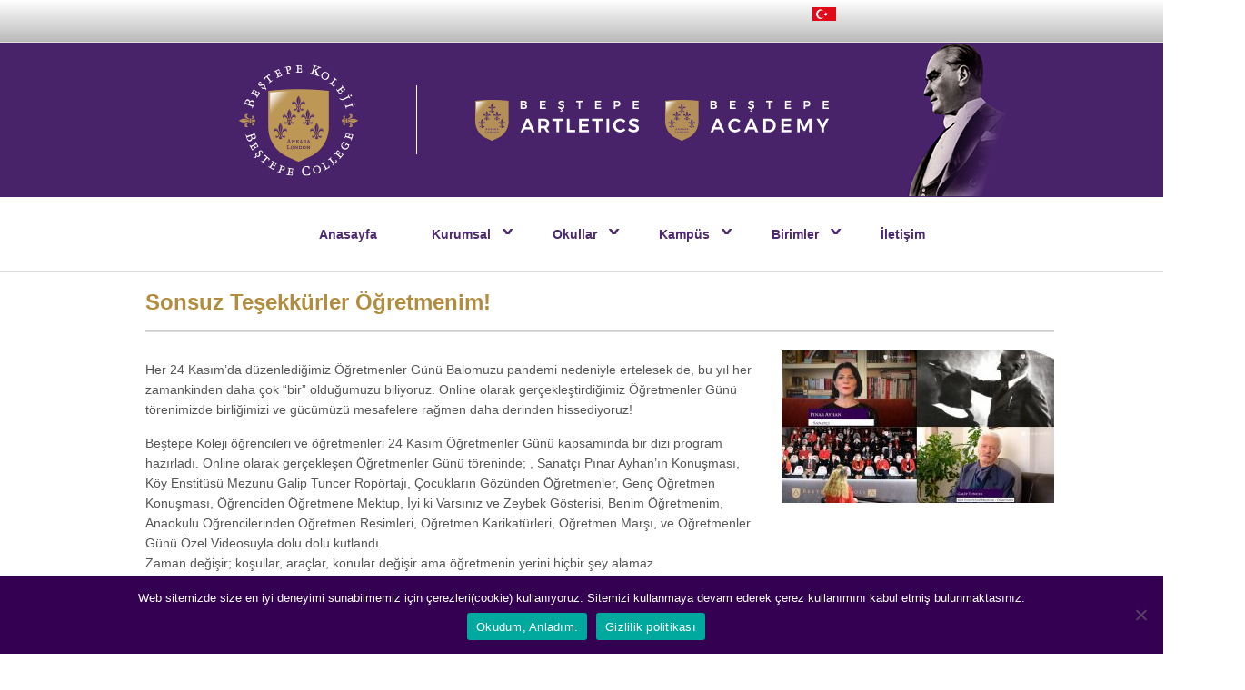

--- FILE ---
content_type: text/html; charset=UTF-8
request_url: https://www.bestepekoleji.com/sonsuz-tesekkurler-ogretmenim/
body_size: 15770
content:

<!DOCTYPE html>
<html lang="tr">
<head>
<meta charset="UTF-8" />
<meta name="viewport" content="width=device-width" />
<title>Sonsuz Teşekkürler Öğretmenim! - Beştepe Koleji</title>
<link rel="profile" href="https://gmpg.org/xfn/11" />
<link rel="pingback" href="https://www.bestepekoleji.com/xmlrpc.php" />
<!--[if lt IE 9]>
<script src="https://www.bestepekoleji.com/wp-content/themes/newspress-lite/js/html5.js" type="text/javascript"></script>
<![endif]-->

<meta name='robots' content='index, follow, max-image-preview:large, max-snippet:-1, max-video-preview:-1' />
	<style>img:is([sizes="auto" i], [sizes^="auto," i]) { contain-intrinsic-size: 3000px 1500px }</style>
	
	<!-- This site is optimized with the Yoast SEO plugin v22.8 - https://yoast.com/wordpress/plugins/seo/ -->
	<link rel="canonical" href="https://www.bestepekoleji.com/sonsuz-tesekkurler-ogretmenim/" />
	<meta property="og:locale" content="tr_TR" />
	<meta property="og:type" content="article" />
	<meta property="og:title" content="Sonsuz Teşekkürler Öğretmenim! - Beştepe Koleji" />
	<meta property="og:description" content="Her 24 Kasım’da düzenlediğimiz Öğretmenler Günü Balomuzu pandemi nedeniyle ertelesek de, bu yıl her zamankinden daha çok “bir” olduğumuzu biliyoruz. Online olarak gerçekleştirdiğimiz Öğretmenler Günü törenimizde birliğimizi ve gücümüzü mesafelere rağmen daha derinden hissediyoruz! Beştepe Koleji öğrencileri ve öğretmenleri 24 Kasım Öğretmenler Günü kapsamında bir dizi program hazırladı. Online olarak gerçekleşen Öğretmenler Günü töreninde; , Sanatçı Pınar Ayhan’ın Konuşması, Köy Enstitüsü Mezunu Galip Tuncer Ropörtajı, Çocukların Gözünden Öğretmenler, Genç Öğretmen Konuşması, Öğrenciden Öğretmene Mektup, İyi ki Varsınız ve Zeybek Gösterisi, Benim Öğretmenim, Anaokulu Öğrencilerinden Öğretmen Resimleri, Öğretmen Karikatürleri, Öğretmen Marşı,Devamı" />
	<meta property="og:url" content="https://www.bestepekoleji.com/sonsuz-tesekkurler-ogretmenim/" />
	<meta property="og:site_name" content="Beştepe Koleji" />
	<meta property="article:published_time" content="2020-11-25T09:02:52+00:00" />
	<meta property="og:image" content="https://www.bestepekoleji.com/wp-content/uploads/fe148a7e-b620-4c38-91ea-f2557ce57527-300x168.jpg" />
	<meta name="author" content="yonetim" />
	<meta name="twitter:card" content="summary_large_image" />
	<meta name="twitter:label1" content="Yazan:" />
	<meta name="twitter:data1" content="yonetim" />
	<meta name="twitter:label2" content="Tahmini okuma süresi" />
	<meta name="twitter:data2" content="1 dakika" />
	<script type="application/ld+json" class="yoast-schema-graph">{"@context":"https://schema.org","@graph":[{"@type":"WebPage","@id":"https://www.bestepekoleji.com/sonsuz-tesekkurler-ogretmenim/","url":"https://www.bestepekoleji.com/sonsuz-tesekkurler-ogretmenim/","name":"Sonsuz Teşekkürler Öğretmenim! - Beştepe Koleji","isPartOf":{"@id":"https://www.bestepekoleji.com/#website"},"primaryImageOfPage":{"@id":"https://www.bestepekoleji.com/sonsuz-tesekkurler-ogretmenim/#primaryimage"},"image":{"@id":"https://www.bestepekoleji.com/sonsuz-tesekkurler-ogretmenim/#primaryimage"},"thumbnailUrl":"https://www.bestepekoleji.com/wp-content/uploads/fe148a7e-b620-4c38-91ea-f2557ce57527-300x168.jpg","datePublished":"2020-11-25T09:02:52+00:00","dateModified":"2020-11-25T09:02:52+00:00","author":{"@id":"https://www.bestepekoleji.com/#/schema/person/10fde157171de801880efae48c44d932"},"breadcrumb":{"@id":"https://www.bestepekoleji.com/sonsuz-tesekkurler-ogretmenim/#breadcrumb"},"inLanguage":"tr","potentialAction":[{"@type":"ReadAction","target":["https://www.bestepekoleji.com/sonsuz-tesekkurler-ogretmenim/"]}]},{"@type":"ImageObject","inLanguage":"tr","@id":"https://www.bestepekoleji.com/sonsuz-tesekkurler-ogretmenim/#primaryimage","url":"https://www.bestepekoleji.com/wp-content/uploads/fe148a7e-b620-4c38-91ea-f2557ce57527.jpg","contentUrl":"https://www.bestepekoleji.com/wp-content/uploads/fe148a7e-b620-4c38-91ea-f2557ce57527.jpg","width":1600,"height":894},{"@type":"BreadcrumbList","@id":"https://www.bestepekoleji.com/sonsuz-tesekkurler-ogretmenim/#breadcrumb","itemListElement":[{"@type":"ListItem","position":1,"name":"Anasayfa","item":"https://www.bestepekoleji.com/"},{"@type":"ListItem","position":2,"name":"Sonsuz Teşekkürler Öğretmenim!"}]},{"@type":"WebSite","@id":"https://www.bestepekoleji.com/#website","url":"https://www.bestepekoleji.com/","name":"Beştepe Koleji","description":"Beştepe Koleji Kurumsal Web Sitesidir","potentialAction":[{"@type":"SearchAction","target":{"@type":"EntryPoint","urlTemplate":"https://www.bestepekoleji.com/?s={search_term_string}"},"query-input":"required name=search_term_string"}],"inLanguage":"tr"},{"@type":"Person","@id":"https://www.bestepekoleji.com/#/schema/person/10fde157171de801880efae48c44d932","name":"yonetim","image":{"@type":"ImageObject","inLanguage":"tr","@id":"https://www.bestepekoleji.com/#/schema/person/image/","url":"https://secure.gravatar.com/avatar/d84aa595cf2eeb10f48b26d3f8dbecc851c59e5606799317ec56b8252aaf51a1?s=96&d=mm&r=g","contentUrl":"https://secure.gravatar.com/avatar/d84aa595cf2eeb10f48b26d3f8dbecc851c59e5606799317ec56b8252aaf51a1?s=96&d=mm&r=g","caption":"yonetim"},"url":"https://www.bestepekoleji.com/author/yonetim/"}]}</script>
	<!-- / Yoast SEO plugin. -->


<link rel='dns-prefetch' href='//fonts.googleapis.com' />
<link rel="alternate" type="application/rss+xml" title="Beştepe Koleji &raquo; akışı" href="https://www.bestepekoleji.com/feed/" />
<link rel="alternate" type="application/rss+xml" title="Beştepe Koleji &raquo; yorum akışı" href="https://www.bestepekoleji.com/comments/feed/" />
<link rel="alternate" type="application/rss+xml" title="Beştepe Koleji &raquo; Sonsuz Teşekkürler Öğretmenim! yorum akışı" href="https://www.bestepekoleji.com/sonsuz-tesekkurler-ogretmenim/feed/" />
<script type="text/javascript">
/* <![CDATA[ */
window._wpemojiSettings = {"baseUrl":"https:\/\/s.w.org\/images\/core\/emoji\/16.0.1\/72x72\/","ext":".png","svgUrl":"https:\/\/s.w.org\/images\/core\/emoji\/16.0.1\/svg\/","svgExt":".svg","source":{"concatemoji":"https:\/\/www.bestepekoleji.com\/wp-includes\/js\/wp-emoji-release.min.js?ver=6.8.3"}};
/*! This file is auto-generated */
!function(s,n){var o,i,e;function c(e){try{var t={supportTests:e,timestamp:(new Date).valueOf()};sessionStorage.setItem(o,JSON.stringify(t))}catch(e){}}function p(e,t,n){e.clearRect(0,0,e.canvas.width,e.canvas.height),e.fillText(t,0,0);var t=new Uint32Array(e.getImageData(0,0,e.canvas.width,e.canvas.height).data),a=(e.clearRect(0,0,e.canvas.width,e.canvas.height),e.fillText(n,0,0),new Uint32Array(e.getImageData(0,0,e.canvas.width,e.canvas.height).data));return t.every(function(e,t){return e===a[t]})}function u(e,t){e.clearRect(0,0,e.canvas.width,e.canvas.height),e.fillText(t,0,0);for(var n=e.getImageData(16,16,1,1),a=0;a<n.data.length;a++)if(0!==n.data[a])return!1;return!0}function f(e,t,n,a){switch(t){case"flag":return n(e,"\ud83c\udff3\ufe0f\u200d\u26a7\ufe0f","\ud83c\udff3\ufe0f\u200b\u26a7\ufe0f")?!1:!n(e,"\ud83c\udde8\ud83c\uddf6","\ud83c\udde8\u200b\ud83c\uddf6")&&!n(e,"\ud83c\udff4\udb40\udc67\udb40\udc62\udb40\udc65\udb40\udc6e\udb40\udc67\udb40\udc7f","\ud83c\udff4\u200b\udb40\udc67\u200b\udb40\udc62\u200b\udb40\udc65\u200b\udb40\udc6e\u200b\udb40\udc67\u200b\udb40\udc7f");case"emoji":return!a(e,"\ud83e\udedf")}return!1}function g(e,t,n,a){var r="undefined"!=typeof WorkerGlobalScope&&self instanceof WorkerGlobalScope?new OffscreenCanvas(300,150):s.createElement("canvas"),o=r.getContext("2d",{willReadFrequently:!0}),i=(o.textBaseline="top",o.font="600 32px Arial",{});return e.forEach(function(e){i[e]=t(o,e,n,a)}),i}function t(e){var t=s.createElement("script");t.src=e,t.defer=!0,s.head.appendChild(t)}"undefined"!=typeof Promise&&(o="wpEmojiSettingsSupports",i=["flag","emoji"],n.supports={everything:!0,everythingExceptFlag:!0},e=new Promise(function(e){s.addEventListener("DOMContentLoaded",e,{once:!0})}),new Promise(function(t){var n=function(){try{var e=JSON.parse(sessionStorage.getItem(o));if("object"==typeof e&&"number"==typeof e.timestamp&&(new Date).valueOf()<e.timestamp+604800&&"object"==typeof e.supportTests)return e.supportTests}catch(e){}return null}();if(!n){if("undefined"!=typeof Worker&&"undefined"!=typeof OffscreenCanvas&&"undefined"!=typeof URL&&URL.createObjectURL&&"undefined"!=typeof Blob)try{var e="postMessage("+g.toString()+"("+[JSON.stringify(i),f.toString(),p.toString(),u.toString()].join(",")+"));",a=new Blob([e],{type:"text/javascript"}),r=new Worker(URL.createObjectURL(a),{name:"wpTestEmojiSupports"});return void(r.onmessage=function(e){c(n=e.data),r.terminate(),t(n)})}catch(e){}c(n=g(i,f,p,u))}t(n)}).then(function(e){for(var t in e)n.supports[t]=e[t],n.supports.everything=n.supports.everything&&n.supports[t],"flag"!==t&&(n.supports.everythingExceptFlag=n.supports.everythingExceptFlag&&n.supports[t]);n.supports.everythingExceptFlag=n.supports.everythingExceptFlag&&!n.supports.flag,n.DOMReady=!1,n.readyCallback=function(){n.DOMReady=!0}}).then(function(){return e}).then(function(){var e;n.supports.everything||(n.readyCallback(),(e=n.source||{}).concatemoji?t(e.concatemoji):e.wpemoji&&e.twemoji&&(t(e.twemoji),t(e.wpemoji)))}))}((window,document),window._wpemojiSettings);
/* ]]> */
</script>
<link rel='stylesheet' id='slc-css-css' href='https://www.bestepekoleji.com/wp-content/plugins/site-layout-customizer/style.css?ver=1.0.0' type='text/css' media='all' />
<style id='wp-emoji-styles-inline-css' type='text/css'>

	img.wp-smiley, img.emoji {
		display: inline !important;
		border: none !important;
		box-shadow: none !important;
		height: 1em !important;
		width: 1em !important;
		margin: 0 0.07em !important;
		vertical-align: -0.1em !important;
		background: none !important;
		padding: 0 !important;
	}
</style>
<link rel='stylesheet' id='wp-block-library-css' href='https://www.bestepekoleji.com/wp-includes/css/dist/block-library/style.min.css?ver=6.8.3' type='text/css' media='all' />
<style id='classic-theme-styles-inline-css' type='text/css'>
/*! This file is auto-generated */
.wp-block-button__link{color:#fff;background-color:#32373c;border-radius:9999px;box-shadow:none;text-decoration:none;padding:calc(.667em + 2px) calc(1.333em + 2px);font-size:1.125em}.wp-block-file__button{background:#32373c;color:#fff;text-decoration:none}
</style>
<style id='global-styles-inline-css' type='text/css'>
:root{--wp--preset--aspect-ratio--square: 1;--wp--preset--aspect-ratio--4-3: 4/3;--wp--preset--aspect-ratio--3-4: 3/4;--wp--preset--aspect-ratio--3-2: 3/2;--wp--preset--aspect-ratio--2-3: 2/3;--wp--preset--aspect-ratio--16-9: 16/9;--wp--preset--aspect-ratio--9-16: 9/16;--wp--preset--color--black: #000000;--wp--preset--color--cyan-bluish-gray: #abb8c3;--wp--preset--color--white: #ffffff;--wp--preset--color--pale-pink: #f78da7;--wp--preset--color--vivid-red: #cf2e2e;--wp--preset--color--luminous-vivid-orange: #ff6900;--wp--preset--color--luminous-vivid-amber: #fcb900;--wp--preset--color--light-green-cyan: #7bdcb5;--wp--preset--color--vivid-green-cyan: #00d084;--wp--preset--color--pale-cyan-blue: #8ed1fc;--wp--preset--color--vivid-cyan-blue: #0693e3;--wp--preset--color--vivid-purple: #9b51e0;--wp--preset--gradient--vivid-cyan-blue-to-vivid-purple: linear-gradient(135deg,rgba(6,147,227,1) 0%,rgb(155,81,224) 100%);--wp--preset--gradient--light-green-cyan-to-vivid-green-cyan: linear-gradient(135deg,rgb(122,220,180) 0%,rgb(0,208,130) 100%);--wp--preset--gradient--luminous-vivid-amber-to-luminous-vivid-orange: linear-gradient(135deg,rgba(252,185,0,1) 0%,rgba(255,105,0,1) 100%);--wp--preset--gradient--luminous-vivid-orange-to-vivid-red: linear-gradient(135deg,rgba(255,105,0,1) 0%,rgb(207,46,46) 100%);--wp--preset--gradient--very-light-gray-to-cyan-bluish-gray: linear-gradient(135deg,rgb(238,238,238) 0%,rgb(169,184,195) 100%);--wp--preset--gradient--cool-to-warm-spectrum: linear-gradient(135deg,rgb(74,234,220) 0%,rgb(151,120,209) 20%,rgb(207,42,186) 40%,rgb(238,44,130) 60%,rgb(251,105,98) 80%,rgb(254,248,76) 100%);--wp--preset--gradient--blush-light-purple: linear-gradient(135deg,rgb(255,206,236) 0%,rgb(152,150,240) 100%);--wp--preset--gradient--blush-bordeaux: linear-gradient(135deg,rgb(254,205,165) 0%,rgb(254,45,45) 50%,rgb(107,0,62) 100%);--wp--preset--gradient--luminous-dusk: linear-gradient(135deg,rgb(255,203,112) 0%,rgb(199,81,192) 50%,rgb(65,88,208) 100%);--wp--preset--gradient--pale-ocean: linear-gradient(135deg,rgb(255,245,203) 0%,rgb(182,227,212) 50%,rgb(51,167,181) 100%);--wp--preset--gradient--electric-grass: linear-gradient(135deg,rgb(202,248,128) 0%,rgb(113,206,126) 100%);--wp--preset--gradient--midnight: linear-gradient(135deg,rgb(2,3,129) 0%,rgb(40,116,252) 100%);--wp--preset--font-size--small: 13px;--wp--preset--font-size--medium: 20px;--wp--preset--font-size--large: 36px;--wp--preset--font-size--x-large: 42px;--wp--preset--spacing--20: 0.44rem;--wp--preset--spacing--30: 0.67rem;--wp--preset--spacing--40: 1rem;--wp--preset--spacing--50: 1.5rem;--wp--preset--spacing--60: 2.25rem;--wp--preset--spacing--70: 3.38rem;--wp--preset--spacing--80: 5.06rem;--wp--preset--shadow--natural: 6px 6px 9px rgba(0, 0, 0, 0.2);--wp--preset--shadow--deep: 12px 12px 50px rgba(0, 0, 0, 0.4);--wp--preset--shadow--sharp: 6px 6px 0px rgba(0, 0, 0, 0.2);--wp--preset--shadow--outlined: 6px 6px 0px -3px rgba(255, 255, 255, 1), 6px 6px rgba(0, 0, 0, 1);--wp--preset--shadow--crisp: 6px 6px 0px rgba(0, 0, 0, 1);}:where(.is-layout-flex){gap: 0.5em;}:where(.is-layout-grid){gap: 0.5em;}body .is-layout-flex{display: flex;}.is-layout-flex{flex-wrap: wrap;align-items: center;}.is-layout-flex > :is(*, div){margin: 0;}body .is-layout-grid{display: grid;}.is-layout-grid > :is(*, div){margin: 0;}:where(.wp-block-columns.is-layout-flex){gap: 2em;}:where(.wp-block-columns.is-layout-grid){gap: 2em;}:where(.wp-block-post-template.is-layout-flex){gap: 1.25em;}:where(.wp-block-post-template.is-layout-grid){gap: 1.25em;}.has-black-color{color: var(--wp--preset--color--black) !important;}.has-cyan-bluish-gray-color{color: var(--wp--preset--color--cyan-bluish-gray) !important;}.has-white-color{color: var(--wp--preset--color--white) !important;}.has-pale-pink-color{color: var(--wp--preset--color--pale-pink) !important;}.has-vivid-red-color{color: var(--wp--preset--color--vivid-red) !important;}.has-luminous-vivid-orange-color{color: var(--wp--preset--color--luminous-vivid-orange) !important;}.has-luminous-vivid-amber-color{color: var(--wp--preset--color--luminous-vivid-amber) !important;}.has-light-green-cyan-color{color: var(--wp--preset--color--light-green-cyan) !important;}.has-vivid-green-cyan-color{color: var(--wp--preset--color--vivid-green-cyan) !important;}.has-pale-cyan-blue-color{color: var(--wp--preset--color--pale-cyan-blue) !important;}.has-vivid-cyan-blue-color{color: var(--wp--preset--color--vivid-cyan-blue) !important;}.has-vivid-purple-color{color: var(--wp--preset--color--vivid-purple) !important;}.has-black-background-color{background-color: var(--wp--preset--color--black) !important;}.has-cyan-bluish-gray-background-color{background-color: var(--wp--preset--color--cyan-bluish-gray) !important;}.has-white-background-color{background-color: var(--wp--preset--color--white) !important;}.has-pale-pink-background-color{background-color: var(--wp--preset--color--pale-pink) !important;}.has-vivid-red-background-color{background-color: var(--wp--preset--color--vivid-red) !important;}.has-luminous-vivid-orange-background-color{background-color: var(--wp--preset--color--luminous-vivid-orange) !important;}.has-luminous-vivid-amber-background-color{background-color: var(--wp--preset--color--luminous-vivid-amber) !important;}.has-light-green-cyan-background-color{background-color: var(--wp--preset--color--light-green-cyan) !important;}.has-vivid-green-cyan-background-color{background-color: var(--wp--preset--color--vivid-green-cyan) !important;}.has-pale-cyan-blue-background-color{background-color: var(--wp--preset--color--pale-cyan-blue) !important;}.has-vivid-cyan-blue-background-color{background-color: var(--wp--preset--color--vivid-cyan-blue) !important;}.has-vivid-purple-background-color{background-color: var(--wp--preset--color--vivid-purple) !important;}.has-black-border-color{border-color: var(--wp--preset--color--black) !important;}.has-cyan-bluish-gray-border-color{border-color: var(--wp--preset--color--cyan-bluish-gray) !important;}.has-white-border-color{border-color: var(--wp--preset--color--white) !important;}.has-pale-pink-border-color{border-color: var(--wp--preset--color--pale-pink) !important;}.has-vivid-red-border-color{border-color: var(--wp--preset--color--vivid-red) !important;}.has-luminous-vivid-orange-border-color{border-color: var(--wp--preset--color--luminous-vivid-orange) !important;}.has-luminous-vivid-amber-border-color{border-color: var(--wp--preset--color--luminous-vivid-amber) !important;}.has-light-green-cyan-border-color{border-color: var(--wp--preset--color--light-green-cyan) !important;}.has-vivid-green-cyan-border-color{border-color: var(--wp--preset--color--vivid-green-cyan) !important;}.has-pale-cyan-blue-border-color{border-color: var(--wp--preset--color--pale-cyan-blue) !important;}.has-vivid-cyan-blue-border-color{border-color: var(--wp--preset--color--vivid-cyan-blue) !important;}.has-vivid-purple-border-color{border-color: var(--wp--preset--color--vivid-purple) !important;}.has-vivid-cyan-blue-to-vivid-purple-gradient-background{background: var(--wp--preset--gradient--vivid-cyan-blue-to-vivid-purple) !important;}.has-light-green-cyan-to-vivid-green-cyan-gradient-background{background: var(--wp--preset--gradient--light-green-cyan-to-vivid-green-cyan) !important;}.has-luminous-vivid-amber-to-luminous-vivid-orange-gradient-background{background: var(--wp--preset--gradient--luminous-vivid-amber-to-luminous-vivid-orange) !important;}.has-luminous-vivid-orange-to-vivid-red-gradient-background{background: var(--wp--preset--gradient--luminous-vivid-orange-to-vivid-red) !important;}.has-very-light-gray-to-cyan-bluish-gray-gradient-background{background: var(--wp--preset--gradient--very-light-gray-to-cyan-bluish-gray) !important;}.has-cool-to-warm-spectrum-gradient-background{background: var(--wp--preset--gradient--cool-to-warm-spectrum) !important;}.has-blush-light-purple-gradient-background{background: var(--wp--preset--gradient--blush-light-purple) !important;}.has-blush-bordeaux-gradient-background{background: var(--wp--preset--gradient--blush-bordeaux) !important;}.has-luminous-dusk-gradient-background{background: var(--wp--preset--gradient--luminous-dusk) !important;}.has-pale-ocean-gradient-background{background: var(--wp--preset--gradient--pale-ocean) !important;}.has-electric-grass-gradient-background{background: var(--wp--preset--gradient--electric-grass) !important;}.has-midnight-gradient-background{background: var(--wp--preset--gradient--midnight) !important;}.has-small-font-size{font-size: var(--wp--preset--font-size--small) !important;}.has-medium-font-size{font-size: var(--wp--preset--font-size--medium) !important;}.has-large-font-size{font-size: var(--wp--preset--font-size--large) !important;}.has-x-large-font-size{font-size: var(--wp--preset--font-size--x-large) !important;}
:where(.wp-block-post-template.is-layout-flex){gap: 1.25em;}:where(.wp-block-post-template.is-layout-grid){gap: 1.25em;}
:where(.wp-block-columns.is-layout-flex){gap: 2em;}:where(.wp-block-columns.is-layout-grid){gap: 2em;}
:root :where(.wp-block-pullquote){font-size: 1.5em;line-height: 1.6;}
</style>
<link rel='stylesheet' id='cookie-notice-front-css' href='https://www.bestepekoleji.com/wp-content/plugins/cookie-notice/css/front.min.css?ver=2.4.17' type='text/css' media='all' />
<link rel='stylesheet' id='meteor-slides-css' href='https://www.bestepekoleji.com/wp-content/plugins/meteor-slides/css/meteor-slides.css?ver=1.0' type='text/css' media='all' />
<link rel='stylesheet' id='prettyPhoto-css' href='https://www.bestepekoleji.com/wp-content/plugins/onclick-show-popup/css/prettyPhoto.css?ver=6.8.3' type='text/css' media='screen' />
<link rel='stylesheet' id='siteorigin-widgets-css' href='https://www.bestepekoleji.com/wp-content/plugins/so-widgets-bundle/widgets/features/css/style.css?ver=1.62.0' type='text/css' media='all' />
<link rel='stylesheet' id='sow-features-default-60f8569d10b5-css' href='https://www.bestepekoleji.com/wp-content/uploads/siteorigin-widgets/sow-features-default-60f8569d10b5.css?ver=6.8.3' type='text/css' media='all' />
<link rel='stylesheet' id='wp-pagenavi-css' href='https://www.bestepekoleji.com/wp-content/plugins/wp-pagenavi/pagenavi-css.css?ver=2.70' type='text/css' media='all' />
<link rel='stylesheet' id='newspress-style-css' href='https://www.bestepekoleji.com/wp-content/themes/newspress-lite/style.css?ver=6.8.3' type='text/css' media='all' />
<link rel='stylesheet' id='newspress-gfonts1-css' href='//fonts.googleapis.com/css?family=Oswald%3A400%2C300%2C700&#038;ver=6.8.3' type='text/css' media='all' />
<link rel='stylesheet' id='newspress-responsive-css' href='https://www.bestepekoleji.com/wp-content/themes/newspress-lite/style-responsive.css?ver=6.8.3' type='text/css' media='all' />
<link rel='stylesheet' id='dflip-style-css' href='https://www.bestepekoleji.com/wp-content/plugins/3d-flipbook-dflip-lite/assets/css/dflip.min.css?ver=2.2.32' type='text/css' media='all' />
<link rel='stylesheet' id='msl-main-css' href='https://www.bestepekoleji.com/wp-content/plugins/master-slider/public/assets/css/masterslider.main.css?ver=3.9.10' type='text/css' media='all' />
<link rel='stylesheet' id='msl-custom-css' href='https://www.bestepekoleji.com/wp-content/uploads/master-slider/custom.css?ver=3.4' type='text/css' media='all' />
<link rel='stylesheet' id='__EPYT__style-css' href='https://www.bestepekoleji.com/wp-content/plugins/youtube-embed-plus/styles/ytprefs.min.css?ver=14.2.1.2' type='text/css' media='all' />
<style id='__EPYT__style-inline-css' type='text/css'>

                .epyt-gallery-thumb {
                        width: 25%;
                }
                
</style>
<script type="text/javascript" id="cookie-notice-front-js-before">
/* <![CDATA[ */
var cnArgs = {"ajaxUrl":"https:\/\/www.bestepekoleji.com\/wp-admin\/admin-ajax.php","nonce":"a0f5cdd94f","hideEffect":"fade","position":"bottom","onScroll":false,"onScrollOffset":100,"onClick":false,"cookieName":"cookie_notice_accepted","cookieTime":2592000,"cookieTimeRejected":2592000,"globalCookie":false,"redirection":false,"cache":true,"revokeCookies":false,"revokeCookiesOpt":"automatic"};
/* ]]> */
</script>
<script type="text/javascript" src="https://www.bestepekoleji.com/wp-content/plugins/cookie-notice/js/front.min.js?ver=2.4.17" id="cookie-notice-front-js"></script>
<script type="text/javascript" src="https://www.bestepekoleji.com/wp-includes/js/jquery/jquery.min.js?ver=3.7.1" id="jquery-core-js"></script>
<script type="text/javascript" src="https://www.bestepekoleji.com/wp-includes/js/jquery/jquery-migrate.min.js?ver=3.4.1" id="jquery-migrate-js"></script>
<script type="text/javascript" src="https://www.bestepekoleji.com/wp-content/plugins/meteor-slides/js/jquery.cycle.all.js?ver=6.8.3" id="jquery-cycle-js"></script>
<script type="text/javascript" src="https://www.bestepekoleji.com/wp-content/plugins/meteor-slides/js/jquery.metadata.v2.js?ver=6.8.3" id="jquery-metadata-js"></script>
<script type="text/javascript" src="https://www.bestepekoleji.com/wp-content/plugins/meteor-slides/js/jquery.touchwipe.1.1.1.js?ver=6.8.3" id="jquery-touchwipe-js"></script>
<script type="text/javascript" id="meteorslides-script-js-extra">
/* <![CDATA[ */
var meteorslidessettings = {"meteorslideshowspeed":"1000","meteorslideshowduration":"1000","meteorslideshowheight":"270","meteorslideshowwidth":"650","meteorslideshowtransition":"fade"};
/* ]]> */
</script>
<script type="text/javascript" src="https://www.bestepekoleji.com/wp-content/plugins/meteor-slides/js/slideshow.js?ver=6.8.3" id="meteorslides-script-js"></script>
<script type="text/javascript" src="https://www.bestepekoleji.com/wp-content/plugins/onclick-show-popup/js/jquery.prettyPhoto.js?ver=6.8.3" id="jquery.prettyPhoto-js"></script>
<script type="text/javascript" src="https://www.bestepekoleji.com/wp-content/themes/newspress-lite/js/menu.js?ver=6.8.3" id="newspress-menu-style-js"></script>
<script type="text/javascript" id="__ytprefs__-js-extra">
/* <![CDATA[ */
var _EPYT_ = {"ajaxurl":"https:\/\/www.bestepekoleji.com\/wp-admin\/admin-ajax.php","security":"cd33ee15a8","gallery_scrolloffset":"20","eppathtoscripts":"https:\/\/www.bestepekoleji.com\/wp-content\/plugins\/youtube-embed-plus\/scripts\/","eppath":"https:\/\/www.bestepekoleji.com\/wp-content\/plugins\/youtube-embed-plus\/","epresponsiveselector":"[\"iframe.__youtube_prefs__\",\"iframe[src*='youtube.com']\",\"iframe[src*='youtube-nocookie.com']\",\"iframe[data-ep-src*='youtube.com']\",\"iframe[data-ep-src*='youtube-nocookie.com']\",\"iframe[data-ep-gallerysrc*='youtube.com']\"]","epdovol":"1","version":"14.2.1.2","evselector":"iframe.__youtube_prefs__[src], iframe[src*=\"youtube.com\/embed\/\"], iframe[src*=\"youtube-nocookie.com\/embed\/\"]","ajax_compat":"","maxres_facade":"eager","ytapi_load":"light","pause_others":"","stopMobileBuffer":"1","facade_mode":"","not_live_on_channel":"","vi_active":"","vi_js_posttypes":[]};
/* ]]> */
</script>
<script type="text/javascript" src="https://www.bestepekoleji.com/wp-content/plugins/youtube-embed-plus/scripts/ytprefs.min.js?ver=14.2.1.2" id="__ytprefs__-js"></script>
<link rel="https://api.w.org/" href="https://www.bestepekoleji.com/wp-json/" /><link rel="alternate" title="JSON" type="application/json" href="https://www.bestepekoleji.com/wp-json/wp/v2/posts/41053" /><link rel="EditURI" type="application/rsd+xml" title="RSD" href="https://www.bestepekoleji.com/xmlrpc.php?rsd" />
<meta name="generator" content="WordPress 6.8.3" />
<link rel='shortlink' href='https://www.bestepekoleji.com/?p=41053' />
<link rel="alternate" title="oEmbed (JSON)" type="application/json+oembed" href="https://www.bestepekoleji.com/wp-json/oembed/1.0/embed?url=https%3A%2F%2Fwww.bestepekoleji.com%2Fsonsuz-tesekkurler-ogretmenim%2F" />
<link rel="alternate" title="oEmbed (XML)" type="text/xml+oembed" href="https://www.bestepekoleji.com/wp-json/oembed/1.0/embed?url=https%3A%2F%2Fwww.bestepekoleji.com%2Fsonsuz-tesekkurler-ogretmenim%2F&#038;format=xml" />
<script>var ms_grabbing_curosr = 'https://www.bestepekoleji.com/wp-content/plugins/master-slider/public/assets/css/common/grabbing.cur', ms_grab_curosr = 'https://www.bestepekoleji.com/wp-content/plugins/master-slider/public/assets/css/common/grab.cur';</script>
<meta name="generator" content="MasterSlider 3.9.10 - Responsive Touch Image Slider | avt.li/msf" />
<meta name="generator" content="Youtube Showcase v3.4.0 - https://emdplugins.com" />
<link rel="apple-touch-icon" sizes="180x180" href="/wp-content/uploads/fbrfg/apple-touch-icon.png">
<link rel="icon" type="image/png" sizes="32x32" href="/wp-content/uploads/fbrfg/favicon-32x32.png">
<link rel="icon" type="image/png" sizes="16x16" href="/wp-content/uploads/fbrfg/favicon-16x16.png">
<link rel="manifest" href="/wp-content/uploads/fbrfg/site.webmanifest">
<link rel="mask-icon" href="/wp-content/uploads/fbrfg/safari-pinned-tab.svg" color="#5bbad5">
<link rel="shortcut icon" href="/wp-content/uploads/fbrfg/favicon.ico">
<meta name="msapplication-TileColor" content="#da532c">
<meta name="msapplication-config" content="/wp-content/uploads/fbrfg/browserconfig.xml">
<meta name="theme-color" content="#ffffff">
	<style type="text/css">
		.site-title a,
		.site-title a:active,
		.site-title a:hover {
			color: #000000;
		}
	</style>

	<style type="text/css" id="custom-background-css">
body.custom-background { background-color: #ffffff; }
</style>
	<link rel="icon" href="https://www.bestepekoleji.com/wp-content/uploads/favicon1.png" sizes="32x32" />
<link rel="icon" href="https://www.bestepekoleji.com/wp-content/uploads/favicon1.png" sizes="192x192" />
<link rel="apple-touch-icon" href="https://www.bestepekoleji.com/wp-content/uploads/favicon1.png" />
<meta name="msapplication-TileImage" content="https://www.bestepekoleji.com/wp-content/uploads/favicon1.png" />
		<style type="text/css" id="wp-custom-css">
			#newspress-main-menu {
    font-family: 'Arial',Impact,Helvetica,sans-serif;
    float: left;
    width: 100%;
    padding: 15px 3.5%;
    text-align: center;
    border-bottom: 1px solid #DDDDDD;
}
@media only screen and (min-width: 360px) and (max-width: 1024px) { 
.sg-popup-content{
	width: 140vw !important;
	height: 75vh !important;
}
}


#pg-4-0> .panel-row-style {
    background-image: url(https://www.bestepekoleji.com/wp-content/uploads/slider-bg-05.png);
    background-position: center center;
    background-size: cover;
    height: 270px;
    width: auto;
}


.gallery-caption {
    background: #FFF;
    clear: both;
    color: #b18d3d;
    display: inline-block;
    margin: 0 auto;
    padding: 5px 10px;
    position: relative;
    width: 90%;
}

h2.post-title, h2.comments, h3#reply-title, h2.post-title a, h2.comments a, h2.post-title-color {
    color: #b18d3d;
}

.arc-content h1.arc-post-title {
    padding: 10px;
    background: #FFFFFF;
    text-shadow: 0 0px #b18d3d;
    color: #b18d3d;
}

a {
    color: #b18d3d;
}


body{
	overflow-x: hidden;
}


#content{
	width:100% !important;
	padding: 15px !important;
}

@media only screen and (max-width: 768px) {
  #content {
	width:85% !important;
  }
}

#header-content {
	/*background: #491b62;*/
	background: #482369 !important;
}

.sgpb-theme-1-content{
	box-shadow: none !important;
}

.sow-features-feature{
	width: 50% !important;
}

.sow-features-feature:nth-child(3){
	margin-left: -10px !important;
}

		</style>
		
</head>

<body data-rsssl=1 class="wp-singular post-template-default single single-post postid-41053 single-format-standard custom-background wp-theme-newspress-lite cookies-not-set _masterslider _ms_version_3.9.10" >
	
    <div id="site-container">
        
      <div id="top-menu-container">
      <nav id="newspress-top-menu"><div class="menu-ana-menu-container"><ul id="menu-ana-menu" class="menu"><li id="menu-item-495" class="menu-item menu-item-type-custom menu-item-object-custom menu-item-home menu-item-495"><a href="https://www.bestepekoleji.com"><img src="https://www.bestepekoleji.com/wp-content/uploads/trFlag.png" alt="Facebook" height="15" width="26"></a></li>
</ul></div></nav>
      

<form method="get" id="searchform" action="https://www.bestepekoleji.com/">
		<label for="s" class="assistive-text"></label>
		<input type="text" class="field" name="s" id="s" placeholder="Arama" />
		<input type="submit" class="submit" name="submit" id="searchsubmit" value="Arama" />
	</form>  
      
	  <div id="social">
	        </div>
       </div>
      <div id ="header">
      <div id ="header-content">
      
		<!-- Site Titele and Description Goes Here -->
        <div class="topadlft"><img src="" /></div> 
        
        <a href="https://www.bestepekoleji.com/"><img class="site-logo" src="https://www.bestepekoleji.com/wp-content/uploads/Artboard-1.png"/></a>
                
        <h1 class="site-title-hidden">Beştepe Koleji</h1>
		<h2 class="site-title-hidden">Beştepe Koleji Kurumsal Web Sitesidir</h2>
        
        <div class="topadrt"><img src="" /></div> 
        
        </div><!-- header-content -->
       <!-- <div class="heading-date">Thursday, January 22, 2026</div>  -->
        </div><!-- header -->    
        <!-- Site Main Menu Goes Here -->
        <nav id="newspress-main-menu">
		<div class="menu-ana-menu-2-container"><ul id="menu-ana-menu-2" class="menu"><li id="menu-item-218" class="menu-item menu-item-type-post_type menu-item-object-page menu-item-home menu-item-218"><a href="https://www.bestepekoleji.com/">Anasayfa</a></li>
<li id="menu-item-1663" class="menu-item menu-item-type-custom menu-item-object-custom menu-item-has-children menu-item-1663"><a href="#">Kurumsal</a>
<ul class="sub-menu">
	<li id="menu-item-145" class="menu-item menu-item-type-post_type menu-item-object-page menu-item-145"><a href="https://www.bestepekoleji.com/bestepe-koleji/">Okulumuz</a></li>
	<li id="menu-item-935" class="menu-item menu-item-type-post_type menu-item-object-page menu-item-935"><a href="https://www.bestepekoleji.com/logomuz/">Logomuz</a></li>
	<li id="menu-item-147" class="menu-item menu-item-type-post_type menu-item-object-page menu-item-147"><a href="https://www.bestepekoleji.com/egitim-felsefemiz/">Eğitim Felsefemiz</a></li>
	<li id="menu-item-13472" class="menu-item menu-item-type-post_type menu-item-object-page menu-item-13472"><a href="https://www.bestepekoleji.com/ustun-basarilarimiz/">Üstün Başarılarımız</a></li>
	<li id="menu-item-148" class="menu-item menu-item-type-post_type menu-item-object-page menu-item-148"><a href="https://www.bestepekoleji.com/kayit-kabul-sartlarimiz/">Kayıt Başvuru</a></li>
	<li id="menu-item-43107" class="menu-item menu-item-type-post_type menu-item-object-page menu-item-43107"><a href="https://www.bestepekoleji.com/burs-politikamiz/">Burs Politikamız</a></li>
	<li id="menu-item-1157" class="menu-item menu-item-type-post_type menu-item-object-page menu-item-1157"><a href="https://www.bestepekoleji.com/basinda-biz/">Basında Biz</a></li>
	<li id="menu-item-4102" class="menu-item menu-item-type-custom menu-item-object-custom menu-item-has-children menu-item-4102"><a>Okul Ücretleri</a>
	<ul class="sub-menu">
		<li id="menu-item-44160" class="menu-item menu-item-type-custom menu-item-object-custom menu-item-44160"><a href="https://www.bestepekoleji.com/cayyolu/">Çayyolu İlköğretim Kampüsü</a></li>
		<li id="menu-item-44352" class="menu-item menu-item-type-custom menu-item-object-custom menu-item-44352"><a href="https://www.bestepekoleji.com/beytepe-ucret-tablosu/">Beytepe İlköğretim Kampüsü</a></li>
		<li id="menu-item-45729" class="menu-item menu-item-type-custom menu-item-object-custom menu-item-45729"><a href="https://www.bestepekoleji.com/lise-ucret-tablosu/">İncek Lise Kampüsü</a></li>
	</ul>
</li>
</ul>
</li>
<li id="menu-item-699" class="menu-item menu-item-type-custom menu-item-object-custom menu-item-has-children menu-item-699"><a href="#">Okullar</a>
<ul class="sub-menu">
	<li id="menu-item-153" class="menu-item menu-item-type-post_type menu-item-object-page menu-item-153"><a href="https://www.bestepekoleji.com/anaokulu/">Anaokulu</a></li>
	<li id="menu-item-212" class="menu-item menu-item-type-post_type menu-item-object-page menu-item-212"><a href="https://www.bestepekoleji.com/ilkokul-2/">İlkokul</a></li>
	<li id="menu-item-154" class="menu-item menu-item-type-post_type menu-item-object-page menu-item-154"><a href="https://www.bestepekoleji.com/ortaokul/">Ortaokul</a></li>
	<li id="menu-item-150" class="menu-item menu-item-type-post_type menu-item-object-page menu-item-150"><a href="https://www.bestepekoleji.com/anadolu-lisesi/">Anadolu Lisesi</a></li>
	<li id="menu-item-3868" class="menu-item menu-item-type-post_type menu-item-object-page menu-item-3868"><a href="https://www.bestepekoleji.com/after-school/">After School</a></li>
	<li id="menu-item-42407" class="menu-item menu-item-type-custom menu-item-object-custom menu-item-42407"><a href="http://www.bestepeartletics.com">Bestepe Artletics</a></li>
	<li id="menu-item-939" class="menu-item menu-item-type-post_type menu-item-object-page menu-item-939"><a href="https://www.bestepekoleji.com/yaz-okulu/">Yaz Okulu</a></li>
	<li id="menu-item-151" class="menu-item menu-item-type-post_type menu-item-object-page menu-item-151"><a href="https://www.bestepekoleji.com/b-london/">B-London</a></li>
</ul>
</li>
<li id="menu-item-1008" class="menu-item menu-item-type-custom menu-item-object-custom menu-item-has-children menu-item-1008"><a href="#">Kampüs</a>
<ul class="sub-menu">
	<li id="menu-item-139" class="menu-item menu-item-type-post_type menu-item-object-page menu-item-139"><a href="https://www.bestepekoleji.com/kampus-olanaklari/">Kampüs Olanakları</a></li>
	<li id="menu-item-138" class="menu-item menu-item-type-post_type menu-item-object-page menu-item-138"><a href="https://www.bestepekoleji.com/guvenlik/">Güvenlik</a></li>
	<li id="menu-item-142" class="menu-item menu-item-type-post_type menu-item-object-page menu-item-142"><a href="https://www.bestepekoleji.com/yemek/">Yemek</a></li>
	<li id="menu-item-140" class="menu-item menu-item-type-post_type menu-item-object-page menu-item-140"><a href="https://www.bestepekoleji.com/servis/">Servis</a></li>
	<li id="menu-item-141" class="menu-item menu-item-type-post_type menu-item-object-page menu-item-141"><a href="https://www.bestepekoleji.com/temizlik/">Temizlik</a></li>
	<li id="menu-item-40653" class="menu-item menu-item-type-post_type menu-item-object-page menu-item-40653"><a href="https://www.bestepekoleji.com/wp-content-uploads-cleanschool-pdf/">Clean School Rehberi</a></li>
</ul>
</li>
<li id="menu-item-1664" class="menu-item menu-item-type-custom menu-item-object-custom menu-item-has-children menu-item-1664"><a href="#">Birimler</a>
<ul class="sub-menu">
	<li id="menu-item-1617" class="menu-item menu-item-type-post_type menu-item-object-page menu-item-1617"><a href="https://www.bestepekoleji.com/insankaynaklari/">İnsan Kaynakları</a></li>
	<li id="menu-item-136" class="menu-item menu-item-type-post_type menu-item-object-page menu-item-136"><a href="https://www.bestepekoleji.com/sosyal-hizmetler/">Psikolojik Danışma ve Rehberlik</a></li>
	<li id="menu-item-135" class="menu-item menu-item-type-post_type menu-item-object-page menu-item-135"><a href="https://www.bestepekoleji.com/olcme-degerlendirme/">Ölçme Değerlendirme</a></li>
	<li id="menu-item-1647" class="menu-item menu-item-type-post_type menu-item-object-page menu-item-1647"><a href="https://www.bestepekoleji.com/saglik-birimi/">Sağlık Birimi</a></li>
</ul>
</li>
<li id="menu-item-181" class="menu-item menu-item-type-post_type menu-item-object-page menu-item-181"><a href="https://www.bestepekoleji.com/iletisim/">İletişim</a></li>
</ul></div>       </nav>
      <div class="clear"> </div>
      <div id="container"> 
      
      
      
      
      
      
	  
<div id="content-full">

 		              <h1 class="page-title">Sonsuz Teşekkürler Öğretmenim!</h1>
            
            <div class="content-ver-sep"> </div>
            <div class="entrytext">			<p><img fetchpriority="high" decoding="async" class="alignright wp-image-41054 size-medium" src="https://www.bestepekoleji.com/wp-content/uploads/fe148a7e-b620-4c38-91ea-f2557ce57527-300x168.jpg" alt="" width="300" height="168" srcset="https://www.bestepekoleji.com/wp-content/uploads/fe148a7e-b620-4c38-91ea-f2557ce57527-300x168.jpg 300w, https://www.bestepekoleji.com/wp-content/uploads/fe148a7e-b620-4c38-91ea-f2557ce57527-768x429.jpg 768w, https://www.bestepekoleji.com/wp-content/uploads/fe148a7e-b620-4c38-91ea-f2557ce57527-1024x572.jpg 1024w, https://www.bestepekoleji.com/wp-content/uploads/fe148a7e-b620-4c38-91ea-f2557ce57527-250x140.jpg 250w, https://www.bestepekoleji.com/wp-content/uploads/fe148a7e-b620-4c38-91ea-f2557ce57527.jpg 1600w" sizes="(max-width: 300px) 100vw, 300px" /></p>
<p>Her 24 Kasım’da düzenlediğimiz Öğretmenler Günü Balomuzu pandemi nedeniyle ertelesek de, bu yıl her zamankinden daha çok “bir” olduğumuzu biliyoruz. Online olarak gerçekleştirdiğimiz Öğretmenler Günü törenimizde birliğimizi ve gücümüzü mesafelere rağmen daha derinden hissediyoruz!</p>
<p>Beştepe Koleji öğrencileri ve öğretmenleri 24 Kasım Öğretmenler Günü kapsamında bir dizi program hazırladı. Online olarak gerçekleşen Öğretmenler Günü töreninde; , Sanatçı Pınar Ayhan’ın Konuşması, Köy Enstitüsü Mezunu Galip Tuncer Ropörtajı, Çocukların Gözünden Öğretmenler, Genç Öğretmen Konuşması, Öğrenciden Öğretmene Mektup, İyi ki Varsınız ve Zeybek Gösterisi, Benim Öğretmenim, Anaokulu Öğrencilerinden Öğretmen Resimleri, Öğretmen Karikatürleri, Öğretmen Marşı, ve Öğretmenler Günü Özel Videosuyla dolu dolu kutlandı.<br />
Zaman değişir; koşullar, araçlar, konular değişir ama öğretmenin yerini hiçbir şey alamaz.<br />
Tüm öğretmenlerimizin Öğretmenler Günü kutlu olsun!</p>
            </div>
            <div class="clear"> </div>
            <br />
            <br />
            <div class="floatleft"><b>&laquo; <a href="https://www.bestepekoleji.com/fikirler-olmez-2/" rel="prev">Fikirler Ölmez!</a> (Önceki Haber)</b></div>
			<div class="floatright"><b>(Sonraki Haber) <a href="https://www.bestepekoleji.com/ankara-valisi-vasip-sahin-bestepelileri-tebrik-etti/" rel="next">Ankara Valisi Vasip Şahin, Beştepelileri tebrik etti!</a> &raquo;</b></div><br />
            <div class="clear"> </div>
            <br />
          	            
          <!-- End the Loop. -->          
          <div class="clear"></div><br />

 <!-- Related News -->
 
 <div class="fpage-catspecial">
 <h2 class="fcname">Tüm Haberler</h2>
 
  	<div class="special-cat-sub">
	
<a href="https://www.bestepekoleji.com/dunya-sahnesinde-yine-bir-bestepeli/" rel="bookmark" title="Permanent Link to Dünya Sahnesinde Yine Bir Beştepeli!">
	<h3 class="fcpt">Dünya Sahnesinde Yine Bir Beştepeli!</h3>
	<p>Öğrencimiz Osman Batu Sivaslıgil, Brezilya’daki COP30 Birleşmiş Milletler İklim Zirvesinde, ilham verici sunumu ve akıcı<a href="https://www.bestepekoleji.com/dunya-sahnesinde-yine-bir-bestepeli/" class="read-more">Devamı</a></p>
</a></div> 	<div class="special-cat-sub">
	
<a href="https://www.bestepekoleji.com/cumhuriyet-ogretmenleri-ormani-velilerimizle-buyuyor/" rel="bookmark" title="Permanent Link to Cumhuriyet Öğretmenleri Ormanı, Velilerimizle Büyüyor!">
	<h3 class="fcpt">Cumhuriyet Öğretmenleri Ormanı, Velilerimizle Büyüyor!</h3>
	<p>Mezunlar Derneğimizin, başlattığı Geleneksel “Cumhuriyet Öğretmenleri Ormanı” fidan bağışı kampanyası, velilerimizin değerli destekleriyle büyümeye devam<a href="https://www.bestepekoleji.com/cumhuriyet-ogretmenleri-ormani-velilerimizle-buyuyor/" class="read-more">Devamı</a></p>
</a></div> 	<div class="special-cat-sub">
	
<a href="https://www.bestepekoleji.com/buz-pateninde-gururlandiran-zafer/" rel="bookmark" title="Permanent Link to Buz Pateninde Gururlandıran Zafer!">
	<h3 class="fcpt">Buz Pateninde Gururlandıran Zafer!</h3>
	<p>Artistik Buz Pateni 10 Kasım Atatürk’ü Anma birinci Bölge Yarışmasında, Cups 2 Erkekler kategorisinde yarışan<a href="https://www.bestepekoleji.com/buz-pateninde-gururlandiran-zafer/" class="read-more">Devamı</a></p>
</a></div> 
	<!--<h4 class="fcpt"><li><a href="https://www.bestepekoleji.com/bestepenin-genc-akademisyenleri-uluslararasi-esep-kongresinde/" rel="bookmark" title="Devamı Beştepe’nin Genç Akademisyenleri Uluslararası ESEP Kongresinde!">Beştepe’nin Genç Akademisyenleri Uluslararası ESEP Kongresinde!</a></li></h4>--></a>

  
	<!--<h4 class="fcpt"><li><a href="https://www.bestepekoleji.com/dunyaya-ilham-veren-gururumuz/" rel="bookmark" title="Devamı Dünyaya İlham Veren Gururumuz">Dünyaya İlham Veren Gururumuz</a></li></h4>--></a>

  
	<!--<h4 class="fcpt"><li><a href="https://www.bestepekoleji.com/gurur-balosu/" rel="bookmark" title="Devamı Gurur Balosu!">Gurur Balosu!</a></li></h4>--></a>

  
	<!--<h4 class="fcpt"><li><a href="https://www.bestepekoleji.com/basrol-ogretmenlerimizin/" rel="bookmark" title="Devamı Başrol Öğretmenlerimizin">Başrol Öğretmenlerimizin</a></li></h4>--></a>

  
	<!--<h4 class="fcpt"><li><a href="https://www.bestepekoleji.com/unicef-youth-challenge-turkiye-birincisiyiz/" rel="bookmark" title="Devamı UNICEF Youth Challenge Türkiye Birincisiyiz!">UNICEF Youth Challenge Türkiye Birincisiyiz!</a></li></h4>--></a>

  
	<!--<h4 class="fcpt"><li><a href="https://www.bestepekoleji.com/iki-odulle-zirvedeyiz/" rel="bookmark" title="Devamı İki Ödülle Zirvedeyiz!">İki Ödülle Zirvedeyiz!</a></li></h4>--></a>

  
	<!--<h4 class="fcpt"><li><a href="https://www.bestepekoleji.com/matematikte-sinir-tanimayan-basari/" rel="bookmark" title="Devamı Matematikte Sınır Tanımayan Başarı!">Matematikte Sınır Tanımayan Başarı!</a></li></h4>--></a>

  </div> <!--end of fpage-catspecial-->
  
 
 <div class="content-ver-sep"> </div>
 

            
</div>			
<div id="right-sidebar">
<aside id="text-3" class="widget widget_text">			<div class="textwidget"></div>
		</aside>
</div>


</div><!-- container -->

<div class="clear"> </div>

<div id="footer">

  <div id="footer-content">

    <div id="footer-sidebar">
	<div class="first-widget"></div><!-- #first .widget-area -->
	<div class="widgets"></div><!-- #second .widget-area -->
	<div class="widgets"></div><!-- #third .widget-area -->
	<div class="widgets"></div><!-- #third .widget-area -->
</div><!-- #footerwidget -->




  </div> <!-- footer-content -->

  <div id="creditline"><span class=".alignleft">&copy; 2026: Beştepe Koleji<span class="credit">  <a href="http://d5creation.com/" target="_blank"> </a>  <a href="#" target="_blank"></a> - ESS Eğitim Hizmetleri A.Ş.</span></span>

    <!-- footer -->
    <script>
      ! function(f, b, e, v, n, t, s) {
        if (f.fbq) return;
        n = f.fbq = function() {
          n.callMethod ?
            n.callMethod.apply(n, arguments) : n.queue.push(arguments)
        };
        if (!f._fbq) f._fbq = n;
        n.push = n;
        n.loaded = !0;
        n.version = '2.0';
        n.queue = [];
        t = b.createElement(e);
        t.async = !0;
        t.src = v;
        s = b.getElementsByTagName(e)[0];
        s.parentNode.insertBefore(t, s)
      }(window, document, 'script',
        'https://connect.facebook.net/en_US/fbevents.js');
      fbq('init', '312439792779397');
      fbq('track', 'PageView');
    </script> <noscript><img height="1" width="1" style="display:none" src="https://www.facebook.com/tr?id=312439792779397&ev=PageView&noscript=1" /></noscript>


  </div><!-- site-container -->

  <script type="speculationrules">
{"prefetch":[{"source":"document","where":{"and":[{"href_matches":"\/*"},{"not":{"href_matches":["\/wp-*.php","\/wp-admin\/*","\/wp-content\/uploads\/*","\/wp-content\/*","\/wp-content\/plugins\/*","\/wp-content\/themes\/newspress-lite\/*","\/*\\?(.+)"]}},{"not":{"selector_matches":"a[rel~=\"nofollow\"]"}},{"not":{"selector_matches":".no-prefetch, .no-prefetch a"}}]},"eagerness":"conservative"}]}
</script>
<script type="text/javascript" src="https://www.bestepekoleji.com/wp-includes/js/comment-reply.min.js?ver=6.8.3" id="comment-reply-js" async="async" data-wp-strategy="async"></script>
<script type="text/javascript" src="https://www.bestepekoleji.com/wp-content/plugins/3d-flipbook-dflip-lite/assets/js/dflip.min.js?ver=2.2.32" id="dflip-script-js"></script>
<script type="text/javascript" src="https://www.bestepekoleji.com/wp-content/plugins/youtube-embed-plus/scripts/fitvids.min.js?ver=14.2.1.2" id="__ytprefsfitvids__-js"></script>
<script data-cfasync="false"> var dFlipLocation = "https://www.bestepekoleji.com/wp-content/plugins/3d-flipbook-dflip-lite/assets/"; var dFlipWPGlobal = {"text":{"toggleSound":"Turn on\/off Sound","toggleThumbnails":"Toggle Thumbnails","toggleOutline":"Toggle Outline\/Bookmark","previousPage":"Previous Page","nextPage":"Next Page","toggleFullscreen":"Toggle Fullscreen","zoomIn":"Zoom In","zoomOut":"Zoom Out","toggleHelp":"Toggle Help","singlePageMode":"Single Page Mode","doublePageMode":"Double Page Mode","downloadPDFFile":"Download PDF File","gotoFirstPage":"Goto First Page","gotoLastPage":"Goto Last Page","share":"Share","mailSubject":"I wanted you to see this FlipBook","mailBody":"Check out this site {{url}}","loading":"DearFlip: Loading "},"moreControls":"download,pageMode,startPage,endPage,sound","hideControls":"","scrollWheel":"false","backgroundColor":"#777","backgroundImage":"","height":"auto","paddingLeft":"20","paddingRight":"20","controlsPosition":"bottom","duration":800,"soundEnable":"true","enableDownload":"true","showSearchControl":"false","showPrintControl":"false","enableAnnotation":false,"enableAnalytics":"false","webgl":"true","hard":"none","maxTextureSize":"1600","rangeChunkSize":"524288","zoomRatio":1.5,"stiffness":3,"pageMode":"0","singlePageMode":"0","pageSize":"0","autoPlay":"false","autoPlayDuration":5000,"autoPlayStart":"false","linkTarget":"2","sharePrefix":"flipbook-"};</script>
		<!-- Cookie Notice plugin v2.4.17 by Hu-manity.co https://hu-manity.co/ -->
		<div id="cookie-notice" role="dialog" class="cookie-notice-hidden cookie-revoke-hidden cn-position-bottom" aria-label="Cookie Notice" style="background-color: rgba(51,0,82,1);"><div class="cookie-notice-container" style="color: #ffffff"><span id="cn-notice-text" class="cn-text-container">Web sitemizde size en iyi deneyimi sunabilmemiz için çerezleri(cookie) kullanıyoruz. Sitemizi kullanmaya devam ederek çerez kullanımını kabul etmiş bulunmaktasınız.</span><span id="cn-notice-buttons" class="cn-buttons-container"><a href="#" id="cn-accept-cookie" data-cookie-set="accept" class="cn-set-cookie cn-button" aria-label="Okudum, Anladım." style="background-color: #00a99d">Okudum, Anladım.</a><a href="https://www.bestepekoleji.com/gizlilik-politikasi-ve-kisisel-verilerin-korunmasi/" target="_blank" id="cn-more-info" class="cn-more-info cn-button" aria-label="Gizlilik politikası" style="background-color: #00a99d">Gizlilik politikası</a></span><span id="cn-close-notice" data-cookie-set="accept" class="cn-close-icon" title="Hayır"></span></div>
			
		</div>
		<!-- / Cookie Notice plugin -->
  </body>

  </html>

  
<!--
Performance optimized by W3 Total Cache. Learn more: https://www.boldgrid.com/w3-total-cache/


Served from: www.bestepekoleji.com @ 2026-01-22 14:09:38 by W3 Total Cache
-->

--- FILE ---
content_type: text/css
request_url: https://www.bestepekoleji.com/wp-content/plugins/site-layout-customizer/style.css?ver=1.0.0
body_size: 1650
content:
/*Make sure you save the css file before updating the plugin. Updating the plugin will overwrite all files in the plugin folder!!!!  */


/*title and excerpt can be set seperately for each layout*/
#slc-title-layout1.c {
  font-size: 110%;
  color: #b18d3d;
  line-height: 115%;
  

  font-family:Arial, sans-serif, Geneva;
  text-decoration:none;
  text-indent:0px;
  text-align:left; 
  vertical-align:top; 

  padding: 5px 0 0 0 !important ;
  margin: 0px 0px 6px 0px;
}
#slc-excerpt-layout1.c {
  font-size: 14px;
  color: #333333;
  line-height: 145%;

  font-family:Arial, sans-serif, Geneva;
  text-decoration:none;
  text-indent:0px;
  text-align:left; 
  vertical-align:top; 

  padding:0px 0px 0px 0px ;
  margin: 0px 0px 6px 0px;
}
#slc-title-layout2.c {
  font-size: 16px;
  font-weight: 500;
  color: #b18d3d;
  line-height: 115%;

  font-family:Arial, sans-serif, Geneva;
  text-decoration:none;
  text-indent:0px;
  text-align:left; 
  vertical-align:top; 

  padding:0px 0px 0px 0px ;
  margin: 0px 0px 6px 0px;
}
#slc-excerpt-layout2.c {
  font-size: 13px;
  color: #333;
  line-height: 115%;

  font-family:Arial, sans-serif, Geneva;
  text-decoration:none;
  text-indent:0px;
  text-align:left; 
  vertical-align:top; 

  padding:0px 0px 0px 0px ;
  margin: 0px 0px 6px 0px;
}
#slc-title-layout3.c {
  font-size: 16px;
  color: #4F2991;
  font-weight: bold;
  line-height: 125%;

  font-family:Arial, sans-serif, Geneva;
  text-decoration:none;
  text-indent:0px;
  text-align:left; 
  vertical-align:top; 

  padding:0px 0px 0px 0px ;
  margin: 0px 0px 6px 0px;
}
#slc-excerpt-layout3.c {
  font-size: 13px;
  color: black;
  line-height: 115%;

  font-family:Arial, sans-serif, Geneva;
  text-decoration:none;
  text-indent:0px;
  text-align:left; 
  vertical-align:top; 

  padding:0px 0px 0px 0px ;
  margin: 0px 0px 6px 0px;
}
#slc-title-layout4.c {
  font-size: 14px;
  color: #4F2991;
  font-weight: bold;
  line-height: 115%;

  font-family:Arial, sans-serif, Geneva;
  text-decoration:none;
  text-indent:0px;
  text-align:left; 
  vertical-align:top; 

  padding:0px 0px 0px 0px ;
  margin: 0px 0px 4px 0px;
}
#slc-excerpt-layout4.c {
  font-size: 11px;
  color: black;
  line-height: 115%;

  font-family:Arial, sans-serif, Geneva;
  text-decoration:none;
  text-indent:0px;
  text-align:left; 
  vertical-align:top; 

  padding:0px 0px 0px 0px ;
  margin: 0px 0px 6px 0px;
}
#slc-title-layout5.c {
  font-size: 14px;
  font-weight: bold;
  color: white;
  line-height: 125%;
  background:#565ACC;  

  font-family:Arial, sans-serif, Geneva;
  text-decoration:none;
  text-indent:0px;
  text-align:left; 
  vertical-align:top; 

  padding: 4px 5% 4px 5% ;
  margin: 0px 0px 0px 0px;
}
#slc-excerpt-layout5.c {
  font-size: 11px;
  color: gray;
  line-height: 110%;
  text-transform: uppercase;

  font-family:Arial, sans-serif, Geneva;
  text-decoration:none;
  text-indent:0px;
  text-align:left; 
  vertical-align:top; 

  padding:0px  ;
  margin: 2px 0px 6px 0px;
}
#slc-title-layout6.c {
  font-size: 15px;
  font-weight: bold;
  color: #4F2991;
  line-height: 125%;

  font-family:Arial, sans-serif, Geneva;
  text-decoration:none;
  text-indent:0px;
  text-align:left; 
  vertical-align:top; 

  padding:0px 0px 0px 0px ;
  margin: 0px 0px 0px 0px;
}
#slc-excerpt-layout6.c {
  font-size: 11px;
  color: black;
  line-height: 115%;

  font-family:Arial, sans-serif, Geneva;
  text-decoration:none;
  text-indent:0px;
  text-align:left; 
  vertical-align:top; 

  padding:0px 0px 0px 0px ;
  margin: 0px 0px 6px 0px;
}
#slc-title-layout7.c {
  font-size: 26px;
  color: #4F2991;
  line-height: 115%;
  font-weight: bold;

  font-family:Arial, sans-serif, Geneva;
  text-decoration:none;
  text-indent:0px;
  text-align:left; 
  vertical-align:top; 

  padding:0px 0px 0px 0px ;
  margin: 0px 0px 6px 0px;
}
#slc-excerpt-layout7.c {
  font-size: 14px;
  color: black;
  line-height: 125%;

  font-family:Arial, sans-serif, Geneva;
  text-decoration:none;
  text-indent:0px;
  text-align:left; 
  vertical-align:top; 

  padding:0px 0px 0px 0px ;
  margin: 0px 0px 6px 0px;
}
#slc-title-layout8.c {
  font-size: 34px;
  color: #4F2991;
  line-height: 115%;
  font-weight: bold;

  /*text-shadow: 3px 3px 3px #bbb;*/

  font-family:Arial, sans-serif, Geneva;
  text-decoration:none;
  text-indent:0px;
  text-align:left; 
  vertical-align:top; 

  padding:0px 0px 0px 0px ;
  margin: 0px 0px 6px 0px;
}
#slc-excerpt-layout8.c {
  font-size: 15px;
  color: black;
  line-height: 125%;

  font-family:Arial, sans-serif, Geneva;
  text-decoration:none;
  text-indent:0px;
  text-align:left; 
  vertical-align:top; 

  padding:0px 0px 0px 0px ;
  margin: 0px 0px 6px 0px;
}




/*valid for all layouts*/
#slc-background0.c {
 background: #F0F1F5;  
 
 border-width: 0px; 
 vertical-align:top;  
 /*colors: #F5F7FA #F0F1F5 #E6E8F2*/
 padding:6px ;
 margin: 0px;
}
#slc-background1.c {
 border-width: 0px; 
 vertical-align:top;  
 /*colors: #F5F7FA #F0F1F5 #E6E8F2*/
 padding:6px !important;
 margin: 0px !important;
 

}
#slc-background2.c {
 border-width: 0px; 
 vertical-align:top;  
 /*colors: #F5F7FA #F0F1F5 #E6E8F2*/
 padding:6px !important;
 margin: 0px !important;
 

}
#slc-overimage.c {
  font-size: 11px;
  font-weight: bold;
  color: black;
  line-height: 110%;
  text-align:left; 
  text-transform: uppercase;

  font-family:Arial, sans-serif, Geneva;
  left: 0px ;
  width:96%;
  position:absolute;


  /*box-shadow: 0 4px 4px rgba(0, 0, 0, 0.3); */

  /*
  border-radius: 0px 6px 6px 0px;
  width:90%;
  */
  z-index:100;
  top:4px ;

  background-color: #ffffff;
  padding: 2px 2% 2px 2%;

  margin: 0px 0px 0px 0px;

  opacity:0.7;
  filter: alpha(opacity = 70);
}
#slc-categories.c {
  font-size: 12px;
  color: gray;
  line-height: 110%;
  
  /*background-image:url('cat.jpg');*/
  text-transform: uppercase;

  font-family:Arial, sans-serif, Geneva;
  text-decoration:none;
  text-indent:0px;
  text-align:left; 
  vertical-align:top; 

  padding:0px 0px 0px 0px; 
  margin: 0px 0px 6px 0px;
}
#slc-tags.c {
  font-size: 11px;
  color: #6C6FB8;
  line-height: 110%;
  text-transform: uppercase;

  font-family:Arial, sans-serif, Geneva;
  text-decoration:none;
  text-indent:0px;
  text-align:left; 
  vertical-align:top; 

  padding:0px 0px 0px 0px; 
  margin: 0px 0px 6px 0px;
}
#slc-author-date.c {
  font-size: 11px;
  color: gray;
  line-height: 110%;
  

  font-family:Arial, sans-serif, Geneva;
  text-decoration:none;
  text-indent:0px;
  text-align:right; 
  vertical-align:top; 

  padding:0px 15px;
  margin: 0px 0px 4px 0px;
}
#slc-author-bio.c {
  font-size: 13px;
  color: black;
  line-height: 115%;
  background:#F0F1F5;  

  box-shadow: 0 4px 4px rgba(0, 0, 0, 0.3);

  font-family:Arial, sans-serif, Geneva;
  text-decoration:none;
  text-indent:0px;
  text-align:left; 
  vertical-align:top; 

  padding:10px 10px 10px 10px  ;
  margin: 0px 0px 6px 0px;
}
#slc-layouttitle.c {
  font-size: 18px;
  color: #BBB9C7;
  line-height: 125%;
  font-weight: bold;
  text-transform: uppercase;

  font-family:Arial, sans-serif, Geneva;
  text-decoration:none;
  text-indent:0px;
  text-align:left; 
  vertical-align:top; 

  padding:0px 0px 0px 0px  ;
  margin: 10px 0px 6px 0px;
}
#slc-test.c {
  font-size: 11px;
  color: red;
  line-height: 115%;

  font-family:Arial, sans-serif, Geneva;
  text-decoration:none;
  text-indent:0px;
  text-align:left; 
  vertical-align:top; 

  padding:0px 0px 0px 0px  ;
  margin: 0px 0px 4px 0px;
}
#slc-img.c {
  border: 0px ;
  border-width:0px ;
  border-style:none ;
  position: relative;
  no-repeat center;  ;
  vertical-align:top; 

  clear:none;

  padding:0;  
  margin: 0px 0px 4px 0px;
  
  outline: 0 !imprtant;
  max-width: none !important;
  max-height: none !important;
}








#slc-embed-left.c {
  border: 0px; 
  float:left;
  background:transparent !important;
  padding:0px; 
  margin: 0px 10px 2px 0px;
}
#slc-embed-right.c {
  border: 0px; 
  float:right;
  background:transparent !important;
  padding:0px; 
  margin: 0px 0px 2px 10px;
}
#slc-clear.c {
  border: 0px !important;
  border-width:0px !important;
  border-style:none !important;
  position: relative!important;
  no-repeat center !important; 
  vertical-align:top !important; 
  
  background:transparent !important;

  clear:none !important;
  margin:0px !important;   
  padding:0px !important;  
  outline: 0 !imprtant;
  max-width: none !important;
  max-height: none !important;
}





/*vertical space between posts*/
#slc-vpostspace.c {
  width: 100%;
  align:left; 
  vertical-align:top; 
  border: 0px; 
  max-width:100%; 
  max-height:100%;
  background:transparent !important;


  padding:0px 0px 0px 0px ; 
  margin: 0px 0px 8px 0px ;
}
/*horisontal space between posts*/
#slc-hpostspace.c {
  width:10px;
  border-width: 0px; 
  border: 0px; 
  max-width:10px;
  background:transparent !important;


  padding:0px 0px 0px 0px; 
  margin: 0px 0px 0px 0px;
}
/* vertical space between layouts*/
#slc-layoutspace.c {
  width:100%;
  color: #E1E3E6;
  color: gray !important;
  padding:0px 0px 0px 0px;
  margin: 7px 0px 16px 0px;
}
/*vertical space between elements*/
#slc-velementspace.c {
  width: 100%;
  align:left; 
  vertical-align:top; 
  border: 0px; 
  max-width:100%; 
  max-height:100%;
  background:transparent !important;

  padding:0px 0px 0px 0px ; 
  margin: 0px 0px 6px 0px ;
}





#slc-admin.c {
border-width:5px;
  background-color: white;
  z-index: 100;
  width: 100%;
  align:left; 
  vertical-align:top; 
  border-color:#FAFAFA;
  border-style:solid;
  border-width:1px;
  max-width:100%; 
  max-height:100%;
  box-shadow: 0 4px 4px rgba(0, 0, 0, 0.2);
  padding:10px ;

  position: absolute;
  left: 600px;

  padding:0px 0px 0px 0px; 
  margin: 0px 0px 8px 0px;
}




--- FILE ---
content_type: text/css
request_url: https://www.bestepekoleji.com/wp-content/uploads/siteorigin-widgets/sow-features-default-60f8569d10b5.css?ver=6.8.3
body_size: 679
content:
.so-widget-sow-features-default-60f8569d10b5 .sow-features-list {
  display: flex;
  flex-wrap: wrap;
  gap: 25px 25px;
}
.so-widget-sow-features-default-60f8569d10b5 .sow-features-list .sow-features-feature {
  -ms-box-sizing: border-box;
  -moz-box-sizing: border-box;
  -webkit-box-sizing: border-box;
  box-sizing: border-box;
  position: relative;
}
@media (min-width: 780px) {
  .so-widget-sow-features-default-60f8569d10b5 .sow-features-list .sow-features-feature:nth-of-type(4n + 1) {
    padding-left: 0;
  }
  .so-widget-sow-features-default-60f8569d10b5 .sow-features-list .sow-features-feature:nth-of-type(4n) {
    padding-right: 0;
  }
}
.so-widget-sow-features-default-60f8569d10b5 .sow-features-list .sow-features-feature.sow-icon-container-position-top {
  text-align: center;
}
.so-widget-sow-features-default-60f8569d10b5 .sow-features-list .sow-features-feature.sow-icon-container-position-top .sow-icon-container {
  margin-bottom: 10px;
  margin: 0 auto 10px;
}
.so-widget-sow-features-default-60f8569d10b5 .sow-features-list .sow-features-feature.sow-icon-container-position-right {
  align-items: center;
}
.so-widget-sow-features-default-60f8569d10b5 .sow-features-list .sow-features-feature.sow-icon-container-position-right .sow-icon-container {
  margin-right: 10px;
}
.so-widget-sow-features-default-60f8569d10b5 .sow-features-list .sow-features-feature.sow-icon-container-position-left {
  align-items: center;
}
.so-widget-sow-features-default-60f8569d10b5 .sow-features-list .sow-features-feature.sow-icon-container-position-left .sow-icon-container {
  margin-left: 10px;
}
.so-widget-sow-features-default-60f8569d10b5 .sow-features-list .sow-features-feature.sow-icon-container-position-bottom {
  align-items: center;
  text-align: center;
}
.so-widget-sow-features-default-60f8569d10b5 .sow-features-list .sow-features-feature.sow-icon-container-position-bottom .sow-icon-container {
  margin-top: 10px;
}
.so-widget-sow-features-default-60f8569d10b5 .sow-features-list .sow-features-feature .sow-icon-container {
  font-size: 35;
  height: 35;
  text-decoration: none;
  width: 35;
  flex: 0 0 35;
}
.so-widget-sow-features-default-60f8569d10b5 .sow-features-list .sow-features-feature .sow-icon-container:not(.sow-container-none) [class^="sow-icon-"],
.so-widget-sow-features-default-60f8569d10b5 .sow-features-list .sow-features-feature .sow-icon-container .sow-icon-image {
  align-items: center;
  color: #fff;
  display: flex;
  height: 35;
  justify-content: center;
  position: absolute;
  text-decoration: none;
  top: 0;
  width: 35;
  background-size: contain;
  background-position: center;
  background-repeat: no-repeat;
}
.so-widget-sow-features-default-60f8569d10b5 .sow-features-list .sow-features-feature h5 {
  margin: 1em 0;
}
.so-widget-sow-features-default-60f8569d10b5 .sow-features-list .sow-features-feature h5 a {
  color: inherit;
  text-decoration: none;
}
.so-widget-sow-features-default-60f8569d10b5 .sow-features-list .sow-features-feature h5 a:hover {
  text-decoration: underline;
}
.so-widget-sow-features-default-60f8569d10b5 .sow-features-list .sow-features-feature p.sow-more-text a {
  color: inherit;
  font-weight: 500;
  text-decoration: none;
}
.so-widget-sow-features-default-60f8569d10b5 .sow-features-list .sow-features-feature p.sow-more-text a:hover {
  text-decoration: underline;
}
.so-widget-sow-features-default-60f8569d10b5 .sow-features-list .sow-features-feature p:last-child {
  margin-bottom: 0;
}
.so-widget-sow-features-default-60f8569d10b5 .sow-features-list .sow-features-feature p.sow-more-text a {
  color: inherit;
  font-weight: 500;
  text-decoration: none;
}
.so-widget-sow-features-default-60f8569d10b5 .sow-features-list .sow-features-feature p.sow-more-text a:hover {
  text-decoration: underline;
}
@media (max-width: 780px) {
  .so-widget-sow-features-default-60f8569d10b5 .sow-features-list {
    gap: 25px;
  }
  .so-widget-sow-features-default-60f8569d10b5 .sow-features-list.sow-features-responsive .sow-features-feature {
    flex-direction: row !important;
    justify-content: center;
  }
  .so-widget-sow-features-default-60f8569d10b5 .sow-features-list.sow-features-responsive .sow-icon-container-position-top,
  .so-widget-sow-features-default-60f8569d10b5 .sow-features-list.sow-features-responsive .sow-icon-container-position-right,
  .so-widget-sow-features-default-60f8569d10b5 .sow-features-list.sow-features-responsive .sow-icon-container-position-left {
    flex-direction: column !important;
  }
  .so-widget-sow-features-default-60f8569d10b5 .sow-features-list.sow-features-responsive .sow-icon-container-position-bottom {
    flex-direction: column-reverse !important;
  }
  .so-widget-sow-features-default-60f8569d10b5 .sow-features-list.sow-features-responsive .sow-features-feature {
    width: 100% !important;
  }
  .so-widget-sow-features-default-60f8569d10b5 .sow-features-list.sow-features-responsive .textwidget,
  .so-widget-sow-features-default-60f8569d10b5 .sow-features-list.sow-features-responsive .textwidget > h5 {
    text-align: center;
  }
  .so-widget-sow-features-default-60f8569d10b5 .sow-features-list.sow-features-responsive .sow-icon-container-position-left .sow-icon-container,
  .so-widget-sow-features-default-60f8569d10b5 .sow-features-list.sow-features-responsive .sow-icon-container-position-right .sow-icon-container {
    display: flex;
    justify-content: center;
    width: 100%;
  }
  .so-widget-sow-features-default-60f8569d10b5 .sow-features-list.sow-features-responsive .sow-icon-container-position-left .sow-icon-container {
    margin-left: 0;
  }
  .so-widget-sow-features-default-60f8569d10b5 .sow-features-list.sow-features-responsive .sow-icon-container-position-right .sow-icon-container {
    margin-right: 0;
  }
}

--- FILE ---
content_type: text/css
request_url: https://www.bestepekoleji.com/wp-content/themes/newspress-lite/style.css?ver=6.8.3
body_size: 9602
content:
/*
Theme Name: NewsPress Lite
Theme URI: http://d5creation.com/theme/newspress

Author: D5 Creation
Author URI: http://d5creation.com/

Description: NewsPress is a Multipurpose WordPress Theme. The best use can be operating News Media, News Paper, Online News Agency etc.  Multi Layer Slider will give extra impression to your readers. Easy and Flexible NewsPress Theme is fully RESPONSIVE which can be fit within any screen of devices.

Version: 1.3.2

Tags: red, white, gray, black, light, two-columns, right-sidebar, fixed-layout, fluid-layout, responsive-layout, custom-header, custom-background, custom-menu, threaded-comments, sticky-post, full-width-template, theme-options

License: GNU General Public License v2 or later
License URI: http://www.gnu.org/licenses/gpl-2.0.html

NewsPress Lite WordPress Theme, Copyright 2014: D5 Creation (www.d5creation.com)
NewsPress Lite is distributed under the terms of the GNU GPL

Text Domain: newspress

*/
@media screen and (min-width:500px){ 
@font-face {
	font-family: 'Genericons';
	src: url('fonts/genericons/genericons-regular-webfont.eot');
	src: url('fonts/genericons/genericons-regular-webfont.eot?#iefix') format('embedded-opentype'),
	     url('fonts/genericons/genericons-regular-webfont.woff') format('woff'),
	     url('fonts/genericons/genericons-regular-webfont.ttf') format('truetype'),
	     url('fonts/genericons/genericons-regular-webfont.svg#genericonsregular') format('svg');
	font-weight: normal;
	font-style: normal;
}
}
/* =Reset default browser CSS. Based on work by Eric Meyer: http://meyerweb.com/eric/tools/css/reset/index.html
-------------------------------------------------------------- */

html, body, div, span, applet, object, iframe,
h1, h2, h3, h4, h5, h6, p, blockquote, pre,
a, abbr, acronym, address, big, cite, code,
del, dfn, em, font, ins, kbd, q, s, samp,
small, strike, strong, sub, sup, tt, var,
dl, dt, dd, ol, ul, li,
fieldset, form, label, legend,
table, caption, tbody, tfoot, thead, tr, th, td {
	border: 0;
	font-family: inherit;
	font-size: 100%;
	font-style: inherit;
	font-weight: inherit;
	margin: 0;
	outline: 0;
	padding: 0;
	vertical-align: baseline;
}
:focus {/* remember to define focus styles! */
	outline: 0;
}

body {
	line-height: 1;
}

ol, 
ul {
	list-style: none;
}

table {/* tables still need 'cellspacing="0"' in the markup */
	border-collapse: separate;
	border-spacing: 0;
}

caption, th, td {
	font-weight: normal;
	text-align: left;
}

blockquote:before, 
blockquote:after,
q:before, 
q:after {
	content: "";
}

blockquote, 
q {
	quotes: "" "";
}

a img {
	border: 0;
}

article, 
aside, 
details, 
figcaption, 
figure,
footer, 
header, 
hgroup, 
menu, 
nav, 
section {
	display: block;
}


/* =WordPress Core and Addition
-------------------------------------------------------------- */
.alignnone,
#content .alignnone,
#content-full .alignnone,
div .alignnone  {
    margin: 5px 20px 20px 0;
}

.aligncenter,
#content .aligncenter, 
#content-full .aligncenter,
div.aligncenter {
    display:block;
    margin: 5px auto 5px auto;
}

.alignright,
#content .alignright,
#content-full .alignright,
div .alignright {
    float:right;
    margin: 5px 0 20px 20px;
}

.alignleft,
#content .alignleft,
#content-full .alignleft,
div .alignleft {
    float:left;
    margin: 5px 20px 20px 0;
}

a img.alignright {
    float:right;
    margin: 5px 0 20px 20px;
}

a img.alignnone {
    margin: 5px 20px 20px 0;
}

a img.alignleft {
    float:left;
    margin: 5px 20px 20px 0;
}

a img.aligncenter {
    display: block;
    margin-left: auto;
    margin-right: auto
}

.wp-caption {
    background: #EEEEEE;
    border: 1px solid #FFFFFF;
    max-width: 96%; /* Image does not overflow the content area */
    padding: 5px 3px 10px;
    text-align: center;
}

.wp-caption.alignnone {
    margin: 5px 20px 20px 0;
}

.wp-caption.alignleft {
    margin: 5px 20px 20px 0;
}

.wp-caption.alignright {
    margin: 5px 0 20px 20px;
}

.wp-caption img {
    border: 0 none;
    height: auto;
    margin:0;
    max-width: 98.5%;
    padding:0;
    width: auto;
}

.wp-caption p.wp-caption-text {
    font-size:12px;
    line-height:17px;
    margin:0;
    padding:0 4px 5px;
}

/* =Structure
----------------------------------------------- */

body {
	font-family: Arial, Helvetica, Genericons, sans-serif;
    font-size: 14px;
    line-height: 1.6;
	background: #FFFFFF;
    color: #555555;
	min-width: 1250px;
}


img {
	max-width: 100%;
	border: 0 none;
}

#site-container {

    margin: 0 ;
    width: 100%;
	background: transparent;
    
}

#container {
    margin: 0 ;
    padding: 0 ;
    width: 960px;

}

#top-menu-container {
    height: 40px;
    margin: 0 auto;
    padding: 3px 0;
    width: 100%;
}
#top-menu-container #searchform { float: right; display: none; }
#top-menu-container #searchsubmit {
background: url("images/searchb.png") no-repeat scroll center center rgba(177,141,61,0.7); border-radius: 0 5px 5px 0; font-size: 14px; font-weight: normal;
padding: 6px 20px;  text-indent: -90000px; margin: 0 7px 0 -5px; box-shadow: none; height: 30px;
display: none;
}
#top-menu-container input#s {
background: #cdc6c6;
border-color:#111111 transparent #777777 #777777;
top: -1px;
padding: 5px 10px; width: 120px; min-width: 100px; border-radius: 5px 0 0 5px;  -webkit-transition-duration: 400ms; -webkit-transition-property: width, background; -webkit-transition-timing-function: ease; -moz-transition-duration: 400ms; -moz-transition-property: width, background; -moz-transition-timing-function: ease; -o-transition-duration: 400ms; -o-transition-property: width, background; -o-transition-timing-function: ease; width: 72px; color: #AAAAAA;
}
#top-menu-container input#s:focus { width: 150px; color: #EEEEEE; background: #777777; }

#header {
	min-height: 112px;
	margin: 0 auto;
    padding: 0 0;
    width: 100%;
}

#header-content {
	display: table;
	width: 100%;
	background: #491b62;
	background-image: -webkit-gradient( linear, left top, left bottom, color-stop(0, #491b62), color-stop(1, #340f48), color-stop(1, #340f48) );
	background-image: -o-linear-gradient(bottom, #491b62 0%, #340f48 100%, #491b62 100%);
	background-image: -moz-linear-gradient(bottom, #491b62 0%, #340f48 100%, #491b62 100%);
	background-image: -webkit-linear-gradient(bottom, #491b62 0%, #340f48 100%, #491b62 100%);
	background-image: -ms-linear-gradient(bottom, #491b62 0%, #340f48 100%, #491b62 100%);
	background-image: linear-gradient(to bottom, #491b62 0%, #340f48 100%, #491b62 100%);
	
}

img.site-logo, h1.site-title {
	
	display: block;
	margin-top: 0px;
	margin-bottom: 0px;
    margin-left: auto;
    margin-right: auto;
}


.topadrt {
	width: 250px;
	display:none;
	vertical-align: middle;
	padding: 7px 0 0;
}

.topadlft {
	width: 1000px;
	display: none;
	vertical-align: middle;
	padding: 7px 0 0 auto;
}

.site-title-hidden {
	display: none;
}



#headersep {
	height: 3px;
    margin: 20px -20px;
}

#content {
	float:left;
    width: 650px;
}

#content-full { width: 1000px; }

.content-ver-sep {
	clear: both;
    height: 1px;
}

.fsubhcontainer {
    margin: 0 -3%;
    width: 106%;
}

.fsubheading {
    border-top: 2px solid #CCCCCC;
    float: left;
    min-height: 200px;
    margin: 0 3% 10px;
    overflow: hidden;
    width: 44%;
	padding-top: 10px;
}

.fsubheading p { margin-bottom: 0px; }
.fsubheading h2.post-title {
    font-size: 23px;
    font-weight: 300;
    margin-bottom: 0px;
	padding-bottom: 0px;
}
.breakingnews { background:#FFFFFF; width: 100%; margin-bottom: 10px; border-bottom: 1px solid #F90909; }
.fpage-catspecial { margin: 10px 0 20px;; line-height: 1.15; }
.special-cat-sub { width: 30%; float: left; padding-right: 3%;  }
.fccontainer { margin: 0 -2%; width: 104%; }
.fccontainer a, .fsubheading a, .fpheading a, .fpage-catspecial a { color: #555555; }
.fccontainer h3.fcpt, .fpheading h1.page-title, .fpage-catspecial h3.fcpt  { font-weight: 300;  }
.fccontainer h3.fcpt:hover, .fccontainer li a:hover, .fsubheading h2.post-title:hover, .fpheading h1.page-title:hover, .fpage-catspecial h3.fcpt:hover, .fpage-catspecial li a:hover, .ticker-title, .ticker-content a:hover   { color: #F90909; }
.fccontainer .read-more, .fsubheading .read-more, .fpheading .read-more, .fpage-catspecial .read-more, h2.post-title a:hover { color: #b18d3d; }
.fpage-cat { float: left; margin: 5px 2% 15px; width: 20.9%; line-height: 1.15; padding-top: 3px; overflow:hidden; } 
.fpage-catg { float: left; margin: 5px 2% 15px; width: 29.3%; line-height: 1.15; padding-top: 3px; overflow:hidden; } 
.fpage-catg span { color: #F90909; display: block; font-size: 17px; font-weight: bold; line-height: 2; padding: 10px; position: relative; transition:all 0s; -moz-transition:all 0s; -o-transition:all 0s; -webkit-transition:all 0s; }
.fpage-catg span:hover { background: rgba(0, 0, 0, 0.3); color: #FFFFFF; }
h2.fcname { background: #4d2971; color: #FFFFFF; font-size: 16px; font-weight: 300; padding: 7px 5px;     text-shadow: none; text-transform: uppercase; text-align: center; }
h3.fcpt a { color: #333333; font-size: 20px; font-weight: 300; padding: 3px 0; }
h4.fcpt a { font-size: 15px; font-weight: 300; font-family: Arial,Helvetica,sans-serif; }
h4.fcpt li { list-style: square inside none; }
.fpage-cat img { height: auto; }

#right-sidebar {
	float: none;
	width: 330px;
	margin-left: 700px;
	margin-top: 5px;
}

#footer {
	clear: both;
	background: #FFF;
    border-top: 3px solid #4d2971;
}

#footer-content {
	width: 960px;
	margin: 0px auto;
	vertical-align: middle;
	position: relative;
}


#social {
	display: table;
    float: right;
    height: 20px;
    margin-right: 20px;
}

#social a {
	display:  inline-block;
	position: relative;	
	background: #000000;
	border-radius: 50px;
	margin-left: 5px;
}

#social a::before {
	content:        '\f408';
	display:        inline-block;
	padding:        0 7px;
	font-family:    'Genericons';
	font-size:      20px;
	vertical-align: top;
	-webkit-font-smoothing: antialiased;
}

#social a:hover:before {
	font-size:      21px;
}
#social a[href*="wordpress.org"]::before,
#social a[href*="wordpress.com"]::before {
	content: '\f205';
	color:   #09b6db;
}
#social a[href*="dribbble.com"]::before {
	content: '\f201';
	color:   #ea4c89;
}
#social a[href*="github.com"]::before {
	content: '\f200';
	color:   #555555;
}
#social a[href*="tumblr.com"]::before {
	content: '\f214';
	color:   #455afa;
}
#social a[href*="youtube.com"]::before {
	content: '\f213';
	color:   #F90909;
}
#social a[href*="flickr.com"]::before {
	content: '\f211';
	color:   #ff0084;
}
#social a[href*="vimeo.com"]::before {
	content: '\f212';
	color:   #1AB7EA;
}
#social a[href*="instagram.com"]::before {
	content: '\f215';
	color:   #05ace3;
}
#social a[href*="codepen.io"]::before {
	content: '\f216';
	color:   #555555;
}
#social a[href*="linkedin.com"]::before {
	content: '\f208';
	color:   #05ace3;
}


#footer-sidebar {
	overflow: hidden;
	padding: 20px 0 0;
}

#creditline {
    font-size: 12px;
    padding: 10px 20px;
    text-align: left;
	background: #FFFFFF;
    color: #4d2971;

}

#creditline a {
	font-weight: normal;
}




/* Common Elements 
------------------------------------------------------------- */
ol, 
ul {
	padding: 0 0 10px 20px;
	display: block;
	margin-bottom: 10px;
}

ul {
	list-style: square outside none;
}

ol {
	list-style: decimal outside none;
}

strong {
	font-weight: bold;	
}

dl {
	margin: 0 0 24px 0;
}

dt {
	font-weight: bold;
}

dd {
	margin-bottom: 18px;
}

strong {
	font-weight: bold;
}

cite,
em,
i {
	font-style: italic;
}

big {
	font-size: 131.25%;
}

ins {
	background: #FFFFFF;
	text-decoration: none;
}

blockquote cite,
blockquote em,
blockquote i {
	font-style: normal;
}

pre {
	background:#FFFFFF;
    border-radius: 5px 5px 5px 5px;
    color: #111111;
    line-height: 18px;
    margin-bottom: 18px;
    overflow: auto;
    padding: 1.5em;
}

abbr,
acronym {
	border-bottom: 1px dotted #777777;
	cursor: help;
}

sup,
sub {
	height: 0;
	line-height: 1;
	position: relative;
	vertical-align: baseline;
	font-size: 70%;
}

sup {
	bottom: 1ex;
}

sub {
	top: .5ex;
}

address {
	background: #EEEEEE;
    border: 2px solid #DDDDDD;
    border-radius: 5px 5px 5px 5px;
    font-style: italic;
    font-weight: bold;
    margin-bottom: 15px;
    max-width: 250px;
    padding: 5px 10px;
    text-align: right;
}

embed  {
	max-width: 100%;	
}

/* Menu Elements 
------------------------------------------------------------- */

#newspress-top-menu { display: block; max-width:400px; margin-left: auto; margin-right: 0px;   }
#newspress-top-menu ul{ list-style: none outside none; padding:4px; margin:0; }
#newspress-top-menu li{ position: relative; float: left; }
#newspress-top-menu li a{ font-size: 11px; padding: 4px 10px; text-decoration: none;     color: #333333;  }
#newspress-top-menu li a:hover { color: #333333; }
#newspress-main-menu {
    font-family: 'Arial',Impact,Helvetica,sans-serif;
	float: left;
	width: 96%;
	padding: 15px 3.5%;
	text-align: center;
	border-bottom: 1px solid #DDDDDD;

	
}

#newspress-main-menu ul {
    list-style: none outside none;
	padding: 0;
	margin: 0;
	display: inline-block;
	vertical-align: middle;
	
}

#newspress-main-menu li {
    float: left;
    position: relative;
    padding: 0px 10px ;
}


#newspress-main-menu a {
    display: block;
    font-size: 14px;
    padding: 15px 20px ;
    position: relative;
    text-align: center;
	color: #4d2971;
	font-weight: 600;
}

#newspress-main-menu li ul {
    float: left;
    position: relative;
	margin: 0;
}

#newspress-main-menu ul ul, 
.sub-menu, .sub-menu ul ul {
    display: none;
	float: left;
    left: 0;
    position: absolute;
	font-family: Arial, "Lucida Sans Unicode", "Lucida Grande", sans-serif;
	font-weight: 400;
	z-index: 10000;
	
}

#newspress-main-menu ul li ul li {
margin:0;
}

#newspress-main-menu ul ul ul {
    left: 100%;
    top: 0;
	z-index: 999;
}

#newspress-main-menu ul ul a  {
    padding: 5px 10px;
    width: 170px;
	text-align: left;
	text-transform: none;
	border-left: none;
	border-bottom: 1px dotted #BBBBBB;
	color: #fbfbfb;	
}

#newspress-main-menu ul li:hover > ul {
	display: block;
}

#newspress-main-menu a:hover,  #newspress-main-menu .selected a, 
#newspress-main-menu .current-menu-ancestor > a, 
 
#newspress-main-menu .current_page_ancestor > a {
    background: #4d2971;
	background: rgba(77,41,113, .9);
	color: #fbfbfb;
}

#newspress-main-menu ul ul a:hover, 
#newspress-main-menu ul ul .current-menu-item > a, 
#newspress-main-menu ul ul .current-menu-ancestor > a, 
#newspress-main-menu ul ul .current_page_item > a, 
#newspress-main-menu ul ul .current_page_ancestor > a {
    background: #351C4F;
	background: rgba(53,28,79, .9);
}

#newspress-main-menu .menu-item-has-children a, #newspress-main-menu .page_item_has_children a { padding-right: 28px;  }
#newspress-main-menu li.menu-item-has-children a:after, #newspress-main-menu li.page_item_has_children a:after { content: "ˇ"; font-family: monospace,Lucida Console,Monaco; font-size: 32px; right:0px; position: absolute; top: 10px;}
#newspress-main-menu li.menu-item-has-children ul li a:after, #newspress-main-menu li.page_item_has_children ul li a:after { content: "";}
#newspress-main-menu .menu-item-has-children ul li.menu-item-has-children a:after, #newspress-main-menu .page_item_has_children ul li.menu-item-has-children a:after { content: "›"; font-size: 20px; top: 0;}
#newspress-main-menu li.menu-item-has-children ul li.menu-item-has-children ul li a:after, #newspress-main-menu li.page_item_has_children ul li.menu-item-has-children ul li a:after { content: "";}
#newspress-main-menu .menu-item-has-children ul li.menu-item-has-children ul li.menu-item-has-children a:after, #newspress-main-menu .page_item_has_children ul li.menu-item-has-children ul li.menu-item-has-children a:after { content: "›"; font-size: 20px; top: 0;}
#newspress-main-menu li.menu-item-has-children ul li.menu-item-has-children ul li.menu-item-has-children ul li a:after, #newspress-main-menu li.page_item_has_children ul li.menu-item-has-children ul li.menu-item-has-children ul li a:after { content: "";}

/* Wedget Elements 
------------------------------------------------------------- */
.widget {
	display: block;
	word-wrap: break-word;
}

.widget ul,
.widget ol {
	padding: 0;
	margin-left: 15px;
}

#right-sidebar .widget {
	float: right;
	margin-bottom: 15px;
	min-width: 200px;
	width: 330px;
}

#right-sidebar .widget h3, h3.fpgal-title {
	padding: 10px;
    text-transform: uppercase;
	font-size: 16px;
	background: #4d2971;
    color: #FFFFFF;
    text-align: left;
	font-weight: 300;
}

#right-sidebar .widget, 
#right-sidebar .widget li, 
#right-sidebar .widget a, 
#right-sidebar .widget a:hover {
	text-decoration: none;
} 


#footer-sidebar .widget {
	margin-bottom: 15px;
}

#footer-sidebar .first-widget {
	float:left;
	width: 22.65%;
	min-width: 200px;
	min-height: 1px;
}

#footer-sidebar .widgets {
	margin-left:2%;
	float:left;
	width: 23.65%;
	min-width: 150px;
	min-height: 1px;
}

#footer-sidebar .widget h3 {
	color: #b18d3d;
    
	font-weight: 500;
	
}

#footer-sidebar .widget, 
#footer-sidebar .widget li, 
#footer-sidebar .widget a, 
#footer-sidebar .widget a:hover {
	text-decoration: none;
} 

.widget li {
	list-style: square outside none;
    padding: 3px 0 3px 5px;
}

.textwedget {
	width: 100%;		
}

/* Design Elements 
------------------------------------------------------------- */
h1, h2, h2 a, h2 a:visited, h3, h4, h5, h6 {
	font-family: Arial,serif;
	color: #b18d3d;
    font-weight: normal;
    line-height: 1.25;
    margin: 0 0 10px;

}

h1 {
	font-size: 30px;
	line-height: 1.75;
	margin: 12px 0 10px;
	color: #b18d3d;
	font-weight: bold;	
}

h2 {
	font-size: 23px;	
}

h3 {
	font-size: 16px;	
}

h4 {
	font-size: 17px;	
}

h5 {
	font-size: 15px;	
}

h6 {
	font-size: 13px;	
}

p {
	margin-bottom: 15px;
}

a {
	text-decoration:none;	
}

displaynone {
	display: none;
}

.clear {
	clear: both;
}

.clear-cat {
	clear: both;
}

center {
    display: block;
    text-align: center;
}

table {
	border-radius: 3px 3px 3px 3px;
    padding: 5px;
	-moz-border-radius: 3px;
	-webkit-border-radius: 3px;
	min-width: 200px;
	margin-bottom: 15px;
	max-width: 100%;
}

td {
	padding: 5px 7px;
	vertical-align: top;
}

#wp-calendar td {
	padding: 0px 7px;
	color: #777777;
}

th { font-weight: bold; line-height: 1; padding: 5px 7px; }

table#wp-calendar { background: transparent; box-shadow: none; width: 100%; }
#wp-calendar caption { font-size: 17px; text-align: center; }
#wp-calendar a {  font-size: 15px; font-weight: bold;  }

button,
input[type="reset"],
input[type="button"],
input[type="submit"],
#respond .form-submit input#submit,
#wp-submit {
	border-radius:3px;
	display:inline-block;
	padding:13px;
	text-decoration:none;
	text-transform: uppercase;
	cursor:pointer;
	margin:0 7px;
	color:#777777;
	box-shadow: 0 0 3px 0 #777777;
	border:none;
	background: #F6F6F6;
	background-image: -webkit-gradient( linear, left top, left bottom, color-stop(0, #FFFFFF), color-stop(1, #CCCCCC), color-stop(1, #F6F6F6) );
	background-image: -o-linear-gradient(bottom, #FFFFFF 0%, #CCCCCC 100%, #F6F6F6 100%);
	background-image: -moz-linear-gradient(bottom, #FFFFFF 0%, #CCCCCC 100%, #F6F6F6 100%);
	background-image: -webkit-linear-gradient(bottom, #FFFFFF 0%, #CCCCCC 100%, #F6F6F6 100%);
	background-image: -ms-linear-gradient(bottom, #FFFFFF 0%, #CCCCCC 100%, #F6F6F6 100%);
	background-image: linear-gradient(to bottom, #FFFFFF 0%, #CCCCCC 100%, #F6F6F6 100%);
}

button:hover,
input[type="reset"]:hover,
input[type="button"]:hover,
input[type="submit"]:hover,
#respond .form-submit input#submit:hover,
#wp-submit:hover {
	box-shadow: 0 0 5px 0 #111111;
	color: #333333;
	text-shadow: 1px 1px 1px #F6F6F6;
}

textarea, input[type="text"], input[type="password"], input[type="email"], input[type="number"], input[type="search"], input[type="tel"], input[type="url"], .titlewrap input, select {
   	background: #EEEEEE;
    border-color: #BBBBBB #BBBBBB #FFFFFF #FFFFFF;
	border-radius: 5px;
    border-style: solid;
    border-width: 1px;
    box-shadow: 0 1px 1px rgba(0, 0, 0, 0.1) inset;
    color: #777777;
    display: inline-block;
    min-width: 50%;
    padding: 13px 10px;
    position: relative;
}

textarea:focus, input[type="text"]:focus, input[type="password"]:focus, input[type="email"]:focus, input[type="number"]:focus, input[type="search"]:focus, input[type="tel"]:focus, input[type="url"]:focus, .titlewrap:focus input:focus, select:focus {
   	background:#F6F6F6;
}

input[type="password"] {
    width: 200px;
}

button:active, 
input[type="reset"]:active, 
input[type="button"]:active, 
input[type="submit"]:active {
	position:relative;
	top:1px;
}


.post.sticky, 
.sticky {
	border-radius: 10px 10px 10px 10px;
    margin-bottom: 30px;
    padding: 15px;
}

.gallery-caption {
    background:#333333;
    clear: both;
    color: #AAAAAA;
    display: inline-block;
    margin: 0 auto;
    padding: 5px 10px;
    position: relative;
    width: 90%;
}

#content .gallery .attachment-cat-page { margin: 0 auto; width: 95%; float: none;  }
#content.single-image-show .attachment-single-page { background: #000000; display: block; float: none; margin: 20px auto; padding: 15px; width: 95%; }
.single-page-image p { display: block; padding: 10px; background: #FFFFFF; }
.single-page-image:hover > p { display: block; }

.bypostauthor {
}

#container {
	font-size: 14px;
	padding: 0px;
	vertical-align: middle;
	position: relative;
	margin: 0px auto;
}


#content, 
#content-full {
	font-size: 14px;
	padding: 0;
	vertical-align: middle;
	position: relative;
	margin-left: 0;
}

#content img, 
#content-full img {
	height: auto;
    margin: 0;
    max-width: 100%;
    vertical-align: middle;
}


#heading {
	font-size: 48px;
    margin: 0 0 40px;
    text-align: center;
    text-transform: uppercase;
}

blockquote {
	margin:20px 10px;
	padding:10px;
	quotes: quotes: '<<' '>>';
}

blockquote:before {
	content:'\201C';
	font-size:4em;
	line-height:.1em;
	margin-right:.20em;
	vertical-align:-.4em;

}

blockquote:after {
	content:'\201D';
	font-size:4em;
	line-height:.1em;
	margin-left:.20em;
	vertical-align:-.4em;
}

blockquote p {
	display:inline;
}

#content .attachment-post-page,
#content .attachment-post-thumbnail,
#content .attachment-single-page,
#content .attachment-cat-page, .fi-full-width, .fi-full-width-cat {
    float: left;
    margin: 5px 10px 5px 0;
    padding: 3px;
	border: 1px solid #CCCCCC;
}

.attachment-single-page, .attachment-post-page { width: 70%; }
.frnt-page .attachment-single-page, .frnt-page .attachment-post-page { width: 60%; }
.frnt-page .fpgallery .attachment-post-page { width: 60%; }

.fi-full-width { width: 99%; }
.fi-full-width-cat { width: 97%; }
.edchoice { width: 198px; height: 99px; }
.mostdis { width: 100px; height: 50px; float: right; margin-left: 10px; }


#content h1.vi-heading, .vi-heading, #content h1.vi-heading a, #content h2.vi-heading, #content h3.vi-heading, h4.vi-heading, #content h2.vi-heading a, #content h3.vi-heading a  { color: #F90909; font-weight: normal; }

h1.page-title, 
h1.page-title a,
h1.arc-post-title {
	font-size: 24px;
    
	text-align: left;
	color: #b18d3d;
    
}

.arc-content h1.arc-post-title { padding: 10px; background: #777777; text-shadow: 0 1px #111111; color: #FFFFFF; }
#content .page-404 { background: transparent; color: #CCCCCC; }

.subtitle,
p.subtitle
#content p.subtitle  {
	color:#171461;
    font-size: 17px;
    font-weight: bold;
    margin: 0;
	font-weight: 300;
}

h2.post-title, 
h2.comments, 
h3#reply-title, 
h2.post-title-color {
	font-size: 25px;
    margin-bottom: 0;
    padding-bottom: 10px;
    text-align: left;
    text-transform: uppercase;
}


.entrytext {
	padding: 15px 0 0 0;
}


h3.arc-src {
    color: #F90909;
    font-size: 20px;
    opacity: 0.75;
    text-transform: uppercase;
}

h3.arc-src span { color: #555555; }

.post,  .hentry,  .no-results { margin-bottom: 25px; }
.frnt-page .post, .arc-content .post { margin: 0px; }

.read-more, .fpgcontainert .read-more {
    display: table;
    font-family: Arial, Helvetica, sans-serif;;
    font-size: 13px;
	letter-spacing: 1px;
    font-weight: 350;
    padding: 5px 0;
    
}

.read-more:after {
	content: '›';
    font-size: 28px;
    margin: -7px 0 0 7px;
	position:absolute;
}

.fccontainer .read-more:after, .fpage-catspecial .read-more:after { margin: -10px 0 0 7px; z-index: 1; }
.cat-read-more, .fccontainer .cat-read-more, .fpage-catspecial .cat-read-more  { background: #CCCCCC; color: #FFFFFF; padding: 5px 10px; display: inline-block;  }
.rarrow { border-bottom: 12px solid transparent; border-left: 13px solid #CCCCCC; border-top: 12px solid transparent; display: inline-block; height: 0; position: relative; top: 6px; width: 0; }
.fpgcontainert .read-more:after { margin: -13px 0 0 7px; z-index: 1; }
.fpgcontainert .read-more { padding: 5px 10px; }

.post-author, .post-author a { color: #777777; font-size: 17px; }
.post-author a:hover, .post-meta a:hover { color: #F90909; }
.post-meta { border: 1px solid #DDDDDD; border-radius: 5px; padding: 5px; color: #555555; }
.post-meta a { color: #555555; }
.post-edit-link:before { content: '\f411'; font-size: 25px; margin-right: 10px; position: relative; top: 5px; }
.post-tag:before { content: '\f302'; font-size: 25px; position: relative; top: 5px; }
.post-category:before { content: '\f301'; font-size: 25px; position: relative; top: 7px; } 
.post-comments:before { content: '\f300'; font-size: 25px; position: relative; top: 7px; }
.post-tag, .post-category, .post-comments { margin-right: 20px; }

.floatleft {
	float: left;
	width: 45%;
	text-align:left;
}

.floatright {
	float: right;
	width: 45%;
	text-align:right;
}

#page-nav { clear:both; display: block; width: 94%; margin: 0 auto; }

#page-nav .alignright {
	text-align:right;
}

#page-nav .alignleft {
	text-align:left;
}

#page-nav a { border-radius: 5px; border: 1px solid #DDDDDD; background: #FFFFFF; font-size: 17px; padding: 10px; font-family:'Oswald',Impact,Helvetica,sans-serif; text-transform: uppercase;}

#page-nav a:hover { background: #111111; color: #AAAAAA; }


/* D5 CORPORATE GREEN CSS */

#top-menu-container {
   background: #bababa;
   border-bottom: 1px solid #DDDDDD;
	background-image: -webkit-gradient( linear, middle, color-stop(0, #FFFFFF), color-stop(1, #bababa), color-stop(1, #F6F6F6) );
	background-image: -o-linear-gradient(bottom, #FFFFFF 0%, #bababa 100%, #F6F6F6 100%);
	background-image: -moz-linear-gradient(bottom, #FFFFFF 0%, #bababa 100%, #F6F6F6 100%);
	background-image: -webkit-linear-gradient(bottom, #FFFFFF 0%, #bababa 100%, #F6F6F6 100%);
	background-image: -ms-linear-gradient(bottom, #FFFFFF 0%, #bababa 100%, #F6F6F6 100%);
	background-image: linear-gradient(to bottom, #FFFFFF 0%, #bababa 100%, #F6F6F6 100%);
}

#headersep {
    background: none repeat scroll 0 0 #CCCCCC;
    border-bottom: 2px solid #DDDDDD;
}
.content-ver-sep {
    background: none repeat scroll 0 0 #CCCCCC;
    border-bottom: 1px solid #DDDDDD;
}

#right-sidebar .widget, #right-sidebar .widget li, #right-sidebar .widget a { color: #333333; }
#footer-sidebar .widget, #footer-sidebar .widget li, #footer-sidebar .widget a { color: #333333; font-size: 12px; }
#right-sidebar .widget a:hover { color: #6e6e6e; }
#footer-sidebar .widget a:hover { color: #6e6e6e; }
a { color: #333333; }
a:hover { color: #4d2971; }
table { background-color: #EEEEEE; border: 1px solid #FFFFFF; }
th { background: #CCCCCC; text-shadow: 0 1px 0 rgba(255, 255, 255, 0.7); }
caption { color: #555555; }
.post.sticky, .sticky { background:#FFFFFF; border: 5px solid #DDDDDD; box-shadow: 0 0 5px 0 #555555; }
#content img, #content-full img { border: 0px solid #CCCCCC; }
blockquote { background: rgba(105, 195, 141, 0.35); border-left: 10px solid #DDDDDD; border-right: 10px solid #DDDDDD; }
blockquote:before { color: #111111; }
blockquote:after { color: #111111; }
h2.post-title, h2.comments, h3#reply-title, h2.post-title a, h2.comments a, h2.post-title-color { color: #555555; }
h1.notfound { background: #FFFFFF; color: #F90909; font-size: 70px; margin: 100px auto; padding: 30px; text-align: center; text-transform: uppercase; width: 50%; }
#commentsbox  {  margin-top: 20px; }
.comments { border-bottom: 1px solid #EEEEEE; font-weight: 300; }
#commentsbox a:hover {  color: #F90909; }
#commentsbox .commentlist{margin:0;}
#commentsbox .watermark{color:rgba(150, 150, 150, 0.7);font-size:17px;text-align:center;text-shadow:none;text-transform:uppercase;}
#commentsbox .comment-author cite,
#commentsbox .comment-author cite a{color:#777777;letter-spacing:3px;font-style:normal;font-weight:bold;}
#commentsbox img.avatar{border: 5px solid #FFFFFF; border-radius: 5px; box-shadow: 0 0 3px 0 #AAAAAA; height: 80px; left: 0; position: absolute; width: 80px;}
#commentsbox ul.children{padding:0;}
.comment-body{ background: #FFFFFF; border-radius: 5px; padding: 10px; box-shadow: 0 0 0 1px #DDDDDD;}
.comment-body:after { border-bottom: 15px solid transparent; border-right: 15px solid #FFFFFF; border-top: 15px solid transparent; content: ""; margin: 0 0 0 -25px; position: absolute; top: 60px; }
#commentsbox .commentlist li.comment{line-height:19px;margin:0 0 5px;padding:20px 0 0 115px;position:relative;}
#commentsbox .comment-meta,
#commentsbox .comment-meta a:link,
#commentsbox .comment-meta a:visited{color:#AAAAAA;font-size:12px;text-shadow:none;}
#commentsbox .comment-meta { border-bottom: 1px solid #EEEEEE; margin-bottom: 5px; }
.comment-edit-link { float: right; }
#commentsbox .commentlist .children li{list-style:none outside none;margin:0 0 0 -25px;}
#commentsbox .commentlist li:last-child{ist-style:none outside none;}
#comment-form{max-width:650px;  margin-top: 25px;}
#respond .required{color:#F90909;font-weight:bold;position:absolute;}
#commentsbox ol.commentlist, #commentsbox li.commentlist{padding:0;list-style:none;}
#comments-list #respond{margin:0 0 18px 0;}
#comments-list ul #respond{margin:0;}
#cancel-comment-reply-link{font-weight:normal;line-height:18px;}
#respond input{margin:0 0 9px; display: block; }
#respond .required { font-size: 17px; margin-left: 5px; }
#respond textarea{width:98%;}
#respond .form-allowed-tags{font-size:13px;line-height:18px;}
#respond .form-allowed-tags code{font-size:11px;}
#respond .form-submit{margin:12px 0;}
#respond .form-submit input{font-size:14px;width:auto;}

ul, li, img, a, p, ol, textarea, input, button, h1, h2, h3, h4, h5, h6 {transition:all 0s; -moz-transition:all 0s; -o-transition:all 0s; -webkit-transition:all 0s;} 
.bx-wrapper li, .bx-wrapper a, .breakingnews li, .breakingnews p { transition:none; -moz-transition:none; -o-transition:none; -webkit-transition:none; }
ul.lboxd{float:right;position:relative;font-size:14px;}
ul.lboxd h4 { font-weight: 300; }
ul.lboxd li{list-style:none;}
a.loginicon::before, a.loginicon:hover::before {content: '\f304'; display:block;float:right;margin:-15px 0 0; font-family:'Genericons'; font-size: 40px; color: #EEEEEE; padding: 0 10px; }
ul.lboxd ul{background:#DDDDDD;display:none;padding:20px 40px 20px 20px;position:absolute;right:-20px;margin-top: 30px;;width:200px;z-index:99999;}
.login-username input, .login-password input, .login-submit input, ul.lboxd button{display:block;position:relative;width:100%;}
ul.lboxd li:hover > ul{display:block;}
ul.lboxd label, label{display:inline-block;margin-bottom:5px;}
.go-top { position: fixed; bottom: 10px; right: 10px; display: none;  }
.go-top::before { content: '\f432'; font-family: 'Genericons'; float: right; background: #111111; border-radius: 50px; font-size: 25px; padding: 1px 9px; opacity: .7; }
.go-top:hover::before { opacity: .9; }
.fpgallery { margin: 1% 0 1% 2%; width: 70%; height: 30%; height: 30vw; float: left; display: inline-block;  }
.fpgcontainer { background: #FFFFFF; border: 1px solid #DDDDDD; border-radius: 5px; float: left; height: 30vw; overflow: hidden; width: 70%; }
.fpgcontainert { float: right; width: 27%; max-height: 100%; overflow: auto; margin-bottom: 5px; background: #FFFFFF; border-radius: 5px; border: 1px solid #DDDDDD; }
.fpgcontainert a { width: 91%;  font-size: 15px; padding: 3px 10px; margin-bottom: 3px; height: 25px; display: block; font-weight: bold; }
.fpgcontainert a:hover { color: #F90909; }
.fpmost-read { margin: 1% 2% 0 0; width: 22%; height: 46.5%; height: 46.5vw; float: right; display: inline-block; background: #FFFFFF; overflow: hidden; border-radius: 5px; border: 1px solid #DDDDDD; }
.fpec { margin: 1% 0 0 2%;  width: 70%; height: 15%; height: 15vw; float: left; display: inline-block; background: #FFFFFF; overflow: hidden; border-radius: 5px; border: 1px solid #DDDDDD; }
.fpec .bx-wrapper .bx-pager { top: -50px; height: 10px; }
.fpec #editorschoice h3, .fpmost-read #mostdiscussed h3 { font-family: Arial,Helvetica,Genericons,sans-serif; font-size: 15px; font-weight: 300; padding: 5px; width: 90%; }
.fpmost-read .bx-wrapper .bx-viewport  { left: -10px; }
.fpmost-read .bx-wrapper li { min-height: 40px; }
.fpgal-image { width: 100%; height: 26%; height: 26vw; }
.fpgallery .bx-wrapper .bx-viewport  { left: -10px; }
.fpgallery .bx-wrapper .bx-caption span { font-size: 15px; text-align: center; padding: 5px 30px 5px 10px; }
.fpec .bx-wrapper .bx-viewport { left: 0; }
.advertisement { width: 100%; display: block; }
.page-link  { font-weight: bold; text-transform: uppercase; font-size: 15px; }
.page-link a { background:#111111; color: #FFFFFF; border-radius: 100px; margin: 0 5px; padding: 7px 12px; }
.page-link a:hover { background:#F90909;}
#right-sidebar li.cat-item, #right-sidebar .menu li { float: left; margin-right: 3%; width: 45%; }
.slider-sidebar { font-size: 13px; line-height: 1.3; }
img.size-full, img.size-large { clear: both; }








--- FILE ---
content_type: text/css
request_url: https://www.bestepekoleji.com/wp-content/themes/newspress-lite/style-responsive.css?ver=6.8.3
body_size: 4974
content:
	/* NewsPress Theme by D5 Creation, www.d5creation.com
/* =Responsive Design 
-------------------------------------------------------------- */
	@media screen and (max-width:1000px) {
		body {
			min-width: 1000px;
		}

		#site-container {
			width   : 100%;
			overflow: hidden;
		}

		img.site-logo,
		h1.site-title {
			max-width: 100%;
		}

		.fpec {
			height: 21vw;
		}

		.fpgcontainer {
			height: 31vw;
		}

		.fpmost-read {
			height: 53vw;
		}

		#right-sidebar {
			line-height: 1.25;
		}

		#right-sidebar.slider-sidebar .widget {
			min-width: 170px;
		}

		#newspress-main-menu a {
			padding: 10px;
		}

		table#wp-calendar,
		#wp-calendar a {
			font-size: 70%;
		}

		.wp-video-shortcode video,
		video.wp-video-shortcode {
			max-width: 50%;
			display  : inline-block;
		}




		@media screen and (max-width:1000px) {
			body {
				min-width: 1000px;
			}

			#site-container {
				width   : 100%;
				overflow: hidden;
			}

			img.site-logo,
			h1.site-title {
				max-width: 100%;
			}

			.fpec {
				height: 21vw;
			}

			.fpgcontainer {
				height: 31vw;
			}

			.fpmost-read {
				height: 53vw;
			}

			#right-sidebar {
				line-height: 1.25;
			}

			#right-sidebar.slider-sidebar .widget {
				min-width: 170px;
			}

			#newspress-main-menu a {
				padding: 10px;
			}

			table#wp-calendar,
			#wp-calendar a {
				font-size: 70%;
			}

		}

		@media screen and (max-width:1000px) {
			#site-container {
				width: 100%;
			}
		}


		@media screen and (max-width:1000px) {
			body {
				min-width: 100%;
				font-size: 12px;
			}

			img.site-logo,
			h1.site-title {
				max-width: 100%;
			}

			.topadlft,
			.topadrt {
				display     : none;
				margin-right: 10px;
				float       : right;
			}

			.fpec {
				height: 30vw;
			}

			.fpgcontainer {
				height: 34vw;
			}

			.fpmost-read {
				height: 65vw;
			}

			.fpgallery {
				height: 33vw;
			}

			.heading-date {
				text-align: left;
			}

			#top-menu-container {
				height: 30px;
			}

			#top-menu-container #searchform {
				margin-top: 30px;
			}

			ul.lboxd {
				margin-top: 30px;
				float     : none;
			}

			#newspress-top-menu {
				max-width: 100%;
			}

			#social {
				position  : relative;
				top       : 0;
				margin-top: -20px;
			}

			#content {
				width: 100%;
			}

			#content-full {
				width: 100%;
			}

			#right-sidebar {
				float    : left;
				width    : 100%;
				padding  : 0;
				min-width: 200px;
			}

			#right-sidebar .widget {
				clear    : none;
				display  : inline-block;
				float    : left;
				margin   : 0 5% 10px 0;
				width    : 45%;
				min-width: 200px;
			}

			#content #right-sidebar.slider-sidebar {
				float    : right;
				width    : 25%;
				min-width: 0;
			}

			#right-sidebar.slider-sidebar .widget {
				float: right;
			}

			.mejs-container,
			.mejs-embed,
			.mejs-embed body,
			.mejs-container .mejs-controls {
				display: auto;
			}

			.wpnb_trg,
			#content-full,
			#container,
			.widget ul,
			.widget ol,
			.widget li,
			.wpnbnews,
			.wpnbnews ul li {
				font-size: 14px;
				padding  : 7px;
				margin   : 5px;
			}

			.wpnb_date {
				font-size: 10px
			}

			.panel-grid-cell .widget-title {
				margin-top : 10px;
				margin-left: 15px;
			}

			#footer-sidebar .first-widget {
				float     : left;
				width     : 19.65%;
				min-width : 200px;
				min-height: 1px;
			}

			#footer-sidebar .widgets {
				margin-left: 2%;
				float      : left;
				width      : 19.65%;
				min-width  : 200px;
				min-height : 1px;
			}

			#footer-content {

				width: 100%;

			}



			.siteorigin-panels-stretch .panel-row-style {

				width: 100%;

			}






			#pgc-4-0-0 {
				margin-top: 5px;
				width     : 100%;
			}

			#pgc-4-0-1 {
				display: none;
			}

			.content-ver-sep {
				display: none;
			}
		}



	}


@media screen and (max-width:700px) {
		body {
			min-width       : 800px;
			font-size       : 11px;
			background-image: none !important;
		}

		#site-container {
			width: 100%;
		}


		#header-content {
			display: table;
			width  : 100%;
		}

		img.site-logo,
		h1.site-title {
			max-width: 100%;
		}

		.topadlft {
			display     : none;
			margin-right: 0px;
		}



		#content,
		.entrytext {
			width    : 90%;
			font-size: 11px;
		}

		#content-full {
			width  : 90%;
			width  : 90%;
			margin : 0px;
			padding: 0px 15px 5px 5px;
		}

		#content-full {
			width: 90%;
		}

		#right-sidebar {
			float    : left;
			width    : 100%;
			padding  : 0;
			min-width: 200px;
		}

		#right-sidebar .widget {
			clear    : none;
			display  : inline-block;
			float    : left;
			margin   : 0 5% 10px 0;
			width    : 45%;
			min-width: 200px;
		}

		#content #right-sidebar.slider-sidebar {
			float    : right;
			width    : 25%;
			min-width: 0;
		}

		#right-sidebar.slider-sidebar .widget {
			float: right;
		}


		#pgc-4-0-1 {
			display: none;
		}

		.content-ver-sep {
			display: none;
		}


		.fpage-cat {
			min-width: 200px;
			width    : 45%;
		}

		.fpgallery,
		.fpec,
		.fpmost-read {
			display: none;
		}

		#wp-calendar a {
			font-size: 100%;
		}

		.mejs-container,
		.mejs-embed,
		.mejs-embed body,
		.mejs-container .mejs-controls {
			display: auto;
		}

		.wpnb_trg,
		#content-full,
		#container,
		.widget ul,
		.widget ol,
		.widget li,
		.wpnbnews,
		.wpnbnews ul li {
			font-size: 12px;
			padding  : 7px;
			margin   : 5px;
		}

		.wpnb_date {
			font-size: 9px
		}



		#footer-content {

			width: 100%;

		}




		#panel-4-1-0-0 .panel-widget-style {

			background-image : url(http://www.bestepekoleji.com/wp-content/uploads/haberler-bg-18.png);
			background-repeat: no-repeat;

			padding: 150px 25px 10px 10px;

		}

		#newspress-main-menu {
			font-family  : 'Arial', Impact, Helvetica, sans-serif;
			float        : left;
			width        : 96%;
			padding      : 5px 3.5%;
			text-align   : center;
			border-bottom: 1px solid #DDDDDD;
		}

		.so-widget-sow-features>sow-features-list {
			width: 100% !important;
		}


		.so-widget-sow-features-default-c1d94fed7123 .sow-features-list.sow-features-responsive .sow-features-feature {
			width: 25% !important;
			float: left;
		}

		#pg-4-0>.panel-grid-cell,
		#pg-4-0>.panel-row-style>.panel-grid-cell,
		#pg-4-1>.panel-grid-cell,
		#pg-4-1>.panel-row-style>.panel-grid-cell,
		#pg-4-2>.panel-grid-cell,
		#pg-4-2>.panel-row-style>.panel-grid-cell,
		#pg-4-3>.panel-grid-cell,
		#pg-4-3>.panel-row-style>.panel-grid-cell,
		#pg-4-4>.panel-grid-cell,
		#pg-4-4>.panel-row-style>.panel-grid-cell {
			float: left;
		}

		#pg-4-2>.panel-row-style {
			width: 100% !important;
		}

	}
	

	@media screen and (max-width:375px) {
		body {
			min-width       : 100%;
			font-size       : 11px;
			background-image: none !important;
		}

		.fsubheading {
			width: 94%
		}

		#header-content {
			display: table;
			width  : 100%;
		}

		img.site-logo,
		h1.site-title {
			max-width: 100%;
		}

		#slide-container,
		#right-sidebar.slider-sidebar,
		.topadrt,
		a.go-top,
		.post-meta {
			display: none;
		}

		#top-menu-container {
			display: table;
			height : 30px;
			width  : 100%;
		}

		.widget,
		.fpage-cat,
		#footer-sidebar .first-widget,
		#footer-sidebar .widgets,
		.special-cat-sub,
		a.post-edit-link {
			width : 100%;
			margin: 10px 10px;
		}

		.mejs-container,
		.mejs-embed,
		.mejs-embed body,
		.mejs-container,
		.mejs-controls {
			display: auto;
		}

		.wpnb_trg,
		.widget ul,
		.widget ol,
		.widget li,
		.wpnbnews,
		.wpnbnews ul li {
			font-size: 11px;
			margin   : 0px 0px 5px 0px;
		}

		#site-container {
			width: 100%;
		}

		#pgc-4-0-0 {
			margin-top: 0px;
			width     : 100%;
		}

		.content-ver-sep {
			display: none;
		}

		#pgc-4-0 {
			margin-top: 10px;
		}


		#container {
			width    : 100%;
			font-size: 11px;
			padding  : 0px 2px 5px 2px;
		}

		#content,
		.entrytext {
			width    : 97%;
			font-size: 11px;
			padding  : 0px 15px 5px 5px;
		}

		.alignright {
			float  : none;
			padding: 5px 30px 10px 20px;
		}

		#content img,
		#content-full img {
			border: none;
		}

		#content-full {
			width  : 30%;
			margin : 0px;
			padding: 0px 15px 5px 5px;
		}


		.wpnb_date {
			font-size: 9px
		}

		h1 {
			font-size: 16px
		}

		h2 {
			font-size: 14px
		}

		.h1 {
			font-size: 14px
		}

		.h2 {
			font-size: 12px
		}

		.page-title,
		.arc-post-title {
			font-size: 14px
		}

		h1.page-title,
		h1.arc-post-title {
			font-size: 14px
		}



		#footer-content {

			width: 100%;

		}


		.siteorigin-panels-stretch .panel-row-style {

			width: 100%;

		}

		#panel-4-1-0-0 .panel-widget-style {

			background-image : url(http://www.bestepekoleji.com/wp-content/uploads/haberler-bg-18.png);
			background-repeat: no-repeat;
			padding          : 150px 25px 10px 10px;

		}

		#newspress-main-menu {
			display      : none;
			font-family  : 'Arial', Impact, Helvetica, sans-serif;
			float        : left;
			width        : 96%;
			padding      : 5px 3.5%;
			text-align   : center;
			border-bottom: 1px solid #DDDDDD;
		}

		#newspress-main-menu ul {
			list-style    : none;
			padding       : 0;
			margin        : 0;
			display       : inline-block;
			vertical-align: middle;
		}

		#newspress-main-menu li {
			float   : left;
			position: relative;
			padding : 0px 10px;
		}


		#newspress-main-menu a {
			display    : block;
			font-size  : 14px;
			padding    : 5px 20px;
			position   : relative;
			text-align : center;
			color      : #4d2971;
			font-weight: 600;
		}

		#newspress-main-menu li ul {
			float   : left;
			position: relative;
			margin  : 0;
		}

		#newspress-main-menu ul ul,
		.sub-menu,
		.sub-menu ul ul {
			display    : none;
			float      : left;
			left       : 0;
			position   : absolute;
			font-family: Arial, "Lucida Sans Unicode", "Lucida Grande", sans-serif;
			font-weight: 400;
			z-index    : 10000;

		}

		#newspress-main-menu ul li ul li {
			margin: 0;
		}

		#newspress-main-menu ul ul ul {
			left   : 100%;
			top    : 0;
			z-index: 999;
		}

		#newspress-main-menu ul ul a {
			padding       : 5px 10px;
			width         : 170px;
			text-align    : left;
			text-transform: none;
			border-left   : none;
			border-bottom : 1px dotted #BBBBBB;
			color         : #fbfbfb;
		}

		#newspress-main-menu ul li:hover>ul {
			display: block;
		}

		#newspress-main-menu a:hover,
		#newspress-main-menu .selected a,
		#newspress-main-menu .current-menu-ancestor>a,

		#newspress-main-menu .current_page_ancestor>a {
			background: #4d2971;
			background: rgba(77, 41, 113, .9);
			color     : #fbfbfb;
		}

		#newspress-main-menu ul ul a:hover,
		#newspress-main-menu ul ul .current-menu-item>a,
		#newspress-main-menu ul ul .current-menu-ancestor>a,
		#newspress-main-menu ul ul .current_page_item>a,
		#newspress-main-menu ul ul .current_page_ancestor>a {
			background: #351C4F;
			background: rgba(53, 28, 79, .9);
		}

		#newspress-main-menu .menu-item-has-children a,
		#newspress-main-menu .page_item_has_children a {
			padding-right: 28px;
		}

		#newspress-main-menu li.menu-item-has-children a:after,
		#newspress-main-menu li.page_item_has_children a:after {
			content    : "ˇ";
			font-family: monospace, Lucida Console, Monaco;
			font-size  : 32px;
			right      : 0px;
			position   : absolute;
			top        : 10px;
		}

		#newspress-main-menu li.menu-item-has-children ul li a:after,
		#newspress-main-menu li.page_item_has_children ul li a:after {
			content: "";
		}

		#newspress-main-menu .menu-item-has-children ul li.menu-item-has-children a:after,
		#newspress-main-menu .page_item_has_children ul li.menu-item-has-children a:after {
			content  : "›";
			font-size: 20px;
			top      : 0;
		}

		#newspress-main-menu li.menu-item-has-children ul li.menu-item-has-children ul li a:after,
		#newspress-main-menu li.page_item_has_children ul li.menu-item-has-children ul li a:after {
			content: "";
		}

		#newspress-main-menu .menu-item-has-children ul li.menu-item-has-children ul li.menu-item-has-children a:after,
		#newspress-main-menu .page_item_has_children ul li.menu-item-has-children ul li.menu-item-has-children a:after {
			content  : "›";
			font-size: 20px;
			top      : 0;
		}

		#newspress-main-menu li.menu-item-has-children ul li.menu-item-has-children ul li.menu-item-has-children ul li a:after,
		#newspress-main-menu li.page_item_has_children ul li.menu-item-has-children ul li.menu-item-has-children ul li a:after {
			content: "";
		}



		@media screen and (max-width:414px) {
			body {
				min-width       : 100%;
				font-size       : 11px;
				background-image: none !important;
			}

			.fsubheading {
				width: 94%
			}

			#header-content {
				display: table;
				width  : 100%;
			}

			img.site-logo,
			h1.site-title {
				max-width: 100%;
			}

			#slide-container,
			#right-sidebar.slider-sidebar,
			.topadrt,
			a.go-top,
			.post-meta {
				display: none;
			}

			#top-menu-container {
				display: table;
				height : 30px;
				width  : 100%;
			}

			.widget,
			.fpage-cat,
			#footer-sidebar .first-widget,
			#footer-sidebar .widgets,
			.special-cat-sub,
			a.post-edit-link {
				width : 100%;
				margin: 10px 10px;
			}

			.mejs-container,
			.mejs-embed,
			.mejs-embed body,
			.mejs-container,
			.mejs-controls {
				display: auto;
			}

			.wpnb_trg,
			.widget ul,
			.widget ol,
			.widget li,
			.wpnbnews,
			.wpnbnews ul li {
				font-size: 11px;
				margin   : 0px 0px 5px 0px;
			}


			#container {
				width    : 862px;
				font-size: 11px;
				padding  : 0px 2px 5px 2px;
			}

			#content,
			.entrytext {
				width    : 97%;
				font-size: 11px;
				padding  : 0px 15px 5px 5px;
			}

			.alignright {
				float  : none;
				padding: 5px 30px 10px 20px;
			}

			#content img,
			#content-full img {
				border: none;
			}

			#content-full {
				width  : 30%;
				margin : 0px;
				padding: 0px 15px 5px 5px;
			}




			.wpnb_date {
				font-size: 9px
			}

			h1 {
				font-size: 16px
			}

			h2 {
				font-size: 14px
			}

			.h1 {
				font-size: 14px
			}

			.h2 {
				font-size: 12px
			}

			.page-title,
			.arc-post-title {
				font-size: 14px
			}

			h1.page-title,
			h1.arc-post-title {
				font-size: 14px
			}




			#footer-content {

				width: 100%;

			}


			.siteorigin-panels-stretch .panel-row-style {

				width: 100%;

			}

			#panel-4-1-0-0 .panel-widget-style {

				background-image : url(http://www.bestepekoleji.com/wp-content/uploads/haberler-bg-18.png);
				background-repeat: no-repeat;
				padding          : 150px 25px 10px 10px;

			}

			#newspress-main-menu {
				display      : none;
				font-family  : 'Arial', Impact, Helvetica, sans-serif;
				float        : left;
				width        : 96%;
				padding      : 5px 3.5%;
				text-align   : center;
				border-bottom: 1px solid #DDDDDD;
			}

			#newspress-main-menu ul {
				list-style    : none;
				padding       : 0;
				margin        : 0;
				display       : inline-block;
				vertical-align: middle;
			}

			#newspress-main-menu li {
				float   : left;
				position: relative;
				padding : 0px 10px;
			}


			#newspress-main-menu a {
				display    : block;
				font-size  : 14px;
				padding    : 5px 20px;
				position   : relative;
				text-align : center;
				color      : #4d2971;
				font-weight: 600;
			}

			#newspress-main-menu li ul {
				float   : left;
				position: relative;
				margin  : 0;
			}

			#newspress-main-menu ul ul,
			.sub-menu,
			.sub-menu ul ul {
				display    : none;
				float      : left;
				left       : 0;
				position   : absolute;
				font-family: Arial, "Lucida Sans Unicode", "Lucida Grande", sans-serif;
				font-weight: 400;
				z-index    : 10000;

			}

			#newspress-main-menu ul li ul li {
				margin: 0;
			}

			#newspress-main-menu ul ul ul {
				left   : 100%;
				top    : 0;
				z-index: 999;
			}

			#newspress-main-menu ul ul a {
				padding       : 5px 10px;
				width         : 170px;
				text-align    : left;
				text-transform: none;
				border-left   : none;
				border-bottom : 1px dotted #BBBBBB;
				color         : #fbfbfb;
			}

			#newspress-main-menu ul li:hover>ul {
				display: block;
			}

			#newspress-main-menu a:hover,
			#newspress-main-menu .selected a,
			#newspress-main-menu .current-menu-ancestor>a,

			#newspress-main-menu .current_page_ancestor>a {
				background: #4d2971;
				background: rgba(77, 41, 113, .9);
				color     : #fbfbfb;
			}

			#newspress-main-menu ul ul a:hover,
			#newspress-main-menu ul ul .current-menu-item>a,
			#newspress-main-menu ul ul .current-menu-ancestor>a,
			#newspress-main-menu ul ul .current_page_item>a,
			#newspress-main-menu ul ul .current_page_ancestor>a {
				background: #351C4F;
				background: rgba(53, 28, 79, .9);
			}

			#newspress-main-menu .menu-item-has-children a,
			#newspress-main-menu .page_item_has_children a {
				padding-right: 28px;
			}

			#newspress-main-menu li.menu-item-has-children a:after,
			#newspress-main-menu li.page_item_has_children a:after {
				content    : "ˇ";
				font-family: monospace, Lucida Console, Monaco;
				font-size  : 32px;
				right      : 0px;
				position   : absolute;
				top        : 10px;
			}

			#newspress-main-menu li.menu-item-has-children ul li a:after,
			#newspress-main-menu li.page_item_has_children ul li a:after {
				content: "";
			}

			#newspress-main-menu .menu-item-has-children ul li.menu-item-has-children a:after,
			#newspress-main-menu .page_item_has_children ul li.menu-item-has-children a:after {
				content  : "›";
				font-size: 20px;
				top      : 0;
			}

			#newspress-main-menu li.menu-item-has-children ul li.menu-item-has-children ul li a:after,
			#newspress-main-menu li.page_item_has_children ul li.menu-item-has-children ul li a:after {
				content: "";
			}

			#newspress-main-menu .menu-item-has-children ul li.menu-item-has-children ul li.menu-item-has-children a:after,
			#newspress-main-menu .page_item_has_children ul li.menu-item-has-children ul li.menu-item-has-children a:after {
				content  : "›";
				font-size: 20px;
				top      : 0;
			}

			#newspress-main-menu li.menu-item-has-children ul li.menu-item-has-children ul li.menu-item-has-children ul li a:after,
			#newspress-main-menu li.page_item_has_children ul li.menu-item-has-children ul li.menu-item-has-children ul li a:after {
				content: "";
			}



			@media screen and (max-width:559px) {
				body {
					min-width       : 100%;
					font-size       : 11px;
					background-image: none !important;
				}

				.fsubheading {
					width: 94%
				}

				#header-content {
					display: table;
					width  : 100%;
				}

				img.site-logo,
				h1.site-title {
					max-width: 100%;
				}

				#slide-container,
				#right-sidebar.slider-sidebar,
				.topadrt,
				a.go-top,
				.post-meta {
					display: none;
				}

				#top-menu-container {
					display: table;
					height : 30px;
					width  : 100%;
				}

				.widget,
				.fpage-cat,
				#footer-sidebar .first-widget,
				#footer-sidebar .widgets,
				.special-cat-sub,
				a.post-edit-link {
					width : 100%;
					margin: 10px 10px;
				}

				.mejs-container,
				.mejs-embed,
				.mejs-embed body,
				.mejs-container,
				.mejs-controls {
					display: auto;
				}

				.wpnb_trg,
				#container,
				.widget ul,
				.widget ol,
				.widget li,
				.wpnbnews,
				.wpnbnews ul li {
					font-size: 11px;
					margin   : 0px 0px 5px 0px;
				}

				#content,
				.entrytext {
					width    : 97%;
					font-size: 11px;
				}

				#content-full {
					width : 40%;
					margin: 0px
				}


				.wpnb_date {
					font-size: 9px
				}

				h1 {
					font-size: 16px
				}

				h2 {
					font-size: 14px
				}

				.h1 {
					font-size: 14px
				}

				.h2 {
					font-size: 12px
				}

				.page-title,
				.arc-post-title {
					font-size: 14px
				}

				h1.page-title,
				h1.arc-post-title {
					font-size: 14px
				}




				#footer-content {

					width: 100%;

				}


				.siteorigin-panels-stretch .panel-row-style {

					width: 100%;

				}

				#panel-4-1-0-0 .panel-widget-style {

					background-image : url(http://www.bestepekoleji.com/wp-content/uploads/haberler-bg-18.png);
					background-repeat: no-repeat;
					padding          : 150px 25px 10px 10px;

				}

				#newspress-main-menu {
					display      : none;
					font-family  : 'Arial', Impact, Helvetica, sans-serif;
					float        : left;
					width        : 96%;
					padding      : 5px 3.5%;
					text-align   : center;
					border-bottom: 1px solid #DDDDDD;
				}

				#newspress-main-menu ul {
					list-style    : none;
					padding       : 0;
					margin        : 0;
					display       : inline-block;
					vertical-align: middle;
				}

				#newspress-main-menu li {
					float   : left;
					position: relative;
					padding : 0px 10px;
				}


				#newspress-main-menu a {
					display    : block;
					font-size  : 14px;
					padding    : 5px 20px;
					position   : relative;
					text-align : center;
					color      : #4d2971;
					font-weight: 600;
				}

				#newspress-main-menu li ul {
					float   : left;
					position: relative;
					margin  : 0;
				}

				#newspress-main-menu ul ul,
				.sub-menu,
				.sub-menu ul ul {
					display    : none;
					float      : left;
					left       : 0;
					position   : absolute;
					font-family: Arial, "Lucida Sans Unicode", "Lucida Grande", sans-serif;
					font-weight: 400;
					z-index    : 10000;

				}

				#newspress-main-menu ul li ul li {
					margin: 0;
				}

				#newspress-main-menu ul ul ul {
					left   : 100%;
					top    : 0;
					z-index: 999;
				}

				#newspress-main-menu ul ul a {
					padding       : 5px 10px;
					width         : 170px;
					text-align    : left;
					text-transform: none;
					border-left   : none;
					border-bottom : 1px dotted #BBBBBB;
					color         : #fbfbfb;
				}

				#newspress-main-menu ul li:hover>ul {
					display: block;
				}

				#newspress-main-menu a:hover,
				#newspress-main-menu .selected a,
				#newspress-main-menu .current-menu-ancestor>a,

				#newspress-main-menu .current_page_ancestor>a {
					background: #4d2971;
					background: rgba(77, 41, 113, .9);
					color     : #fbfbfb;
				}

				#newspress-main-menu ul ul a:hover,
				#newspress-main-menu ul ul .current-menu-item>a,
				#newspress-main-menu ul ul .current-menu-ancestor>a,
				#newspress-main-menu ul ul .current_page_item>a,
				#newspress-main-menu ul ul .current_page_ancestor>a {
					background: #351C4F;
					background: rgba(53, 28, 79, .9);
				}

				#newspress-main-menu .menu-item-has-children a,
				#newspress-main-menu .page_item_has_children a {
					padding-right: 28px;
				}

				#newspress-main-menu li.menu-item-has-children a:after,
				#newspress-main-menu li.page_item_has_children a:after {
					content    : "ˇ";
					font-family: monospace, Lucida Console, Monaco;
					font-size  : 32px;
					right      : 0px;
					position   : absolute;
					top        : 10px;
				}

				#newspress-main-menu li.menu-item-has-children ul li a:after,
				#newspress-main-menu li.page_item_has_children ul li a:after {
					content: "";
				}

				#newspress-main-menu .menu-item-has-children ul li.menu-item-has-children a:after,
				#newspress-main-menu .page_item_has_children ul li.menu-item-has-children a:after {
					content  : "›";
					font-size: 20px;
					top      : 0;
				}

				#newspress-main-menu li.menu-item-has-children ul li.menu-item-has-children ul li a:after,
				#newspress-main-menu li.page_item_has_children ul li.menu-item-has-children ul li a:after {
					content: "";
				}

				#newspress-main-menu .menu-item-has-children ul li.menu-item-has-children ul li.menu-item-has-children a:after,
				#newspress-main-menu .page_item_has_children ul li.menu-item-has-children ul li.menu-item-has-children a:after {
					content  : "›";
					font-size: 20px;
					top      : 0;
				}

				#newspress-main-menu li.menu-item-has-children ul li.menu-item-has-children ul li.menu-item-has-children ul li a:after,
				#newspress-main-menu li.page_item_has_children ul li.menu-item-has-children ul li.menu-item-has-children ul li a:after {
					content: "";
				}
			}
		}
	}

--- FILE ---
content_type: text/javascript
request_url: https://www.bestepekoleji.com/wp-content/themes/newspress-lite/js/menu.js?ver=6.8.3
body_size: 291
content:
jQuery(document).ready(function(){ jQuery("#newspress-main-menu ul ul").css({display: "none"}); jQuery('#newspress-main-menu ul li').hover( function() { jQuery(this).find('ul:first').slideDown(51).css('visibility', 'visible'); jQuery(this).addClass('selected'); }, function() { jQuery(this).find('ul:first').slideUp(51); jQuery(this).removeClass('selected'); }); });


		jQuery(document).ready(function() { 
			// Show or hide the sticky footer button
			jQuery(window).scroll(function() {
				if (jQuery(this).scrollTop() > 51) {
					jQuery('.go-top').fadeIn(51);
				} else {
					jQuery('.go-top').fadeOut(51);
				}
			});
			
			// Animate the scroll to top
			jQuery('.go-top').click(function(event) {
				event.preventDefault();
				
				jQuery('html, body').animate({scrollTop: 0}, 21);
			})
		});